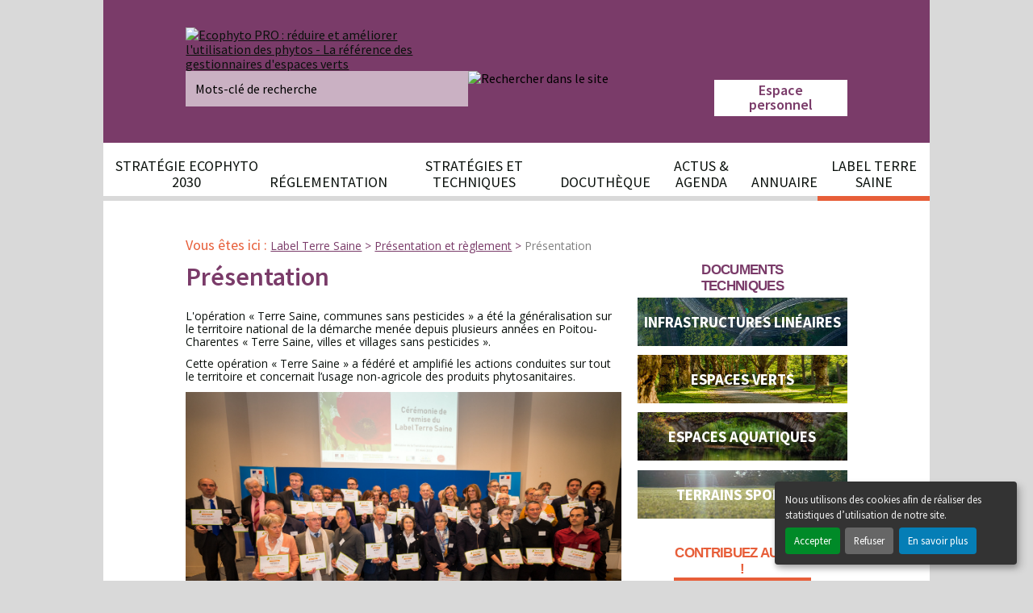

--- FILE ---
content_type: text/html; charset=UTF-8
request_url: https://www.ecophyto-pro.fr/n/presentation/n:267
body_size: 7424
content:

<!doctype html>
<html lang="fr" class="no-js">
	<head>
		<title>Présentation - Ecophyto PRO : réduire et améliorer l'utilisation des phytos</title>
        <meta http-equiv="Content-Type" content="text/html; charset=utf-8" /><meta name="viewport" content="width=device-width, initial-scale=1, minimal-ui" /><meta name="robots" content="index,follow,all" /><meta name="description" content=" L&#039;opération nationale Terre Saine, communes sans pesticides », portée par le Ministère de la Transition Écologique et Solidaire, vise à valoriser l’action des collectivités territoriales qui n’utilisent plus de produits phytosanitaires.   Cette cérémo..." /><meta name="keywords" content="" />
	<link rel="stylesheet" type="text/css" href="/css/main.css?1739785683" />
		<link rel="icon" href="/favicon.png" type="image/png" />
		<link rel="shortcut icon" href="/favicon.ico" type="image/x-icon" />

		<!-- NE PAS DEPLACER -->
		<script src="/bower_components/jquery/jquery.js" type="text/javascript"></script>
        <!--<script type="text/javascript">jQuery.noConflict();</script>-->
		<!-- /NE PAS DEPLACER -->

		<script type="text/javascript" src="/space/js/orejime/config.js?1739784051"></script>
	<script type="text/javascript">
//<![CDATA[

            ;(function() {
window.orejimeConfig.privacyPolicy = "/n/mentions-legales/n:103";
window.orejimeConfig.translations = window.orejimeConfig.translations || {};
                        var i18n = window.orejimeConfig.translations;
                        i18n.fr = i18n.fr || {};
                        i18n.fr.consentNotice = i18n.fr.consentNotice || {};
                        i18n.fr.consentNotice.description = "Nous utilisons des cookies afin de réaliser des statistiques d’utilisation de notre site."

})();
//]]>
</script>
	<script type="text/javascript" src="/space/js/orejime/lib.js?1739784051"></script>
	<link rel="stylesheet" type="text/css" href="/space/css/orejime.css?1739784051" media="all" />
	<script type="text/javascript" src="/js/orejime.js?1739785125"></script>
	<script type="text/javascript" src="/cms/bower_components/jquery/dist/jquery.min.js?1481635388"></script>
	<script type="text/javascript">
//<![CDATA[
    jQuery.noConflict();

//]]>
</script>
	<script type="text/javascript" src="/cms/js/avis.js?1481635388"></script>
	<script type="text/javascript" src="/js/menu.js?1474533174"></script>
	<script type="text/javascript" src="/js/deployable.js?1642520606"></script>

        <link href="/lightbox/css/lightbox.min.css" rel="stylesheet" />

		<!-- HTML5 shim for <=IE9 support of HTML5 elements -->
		<!--[if (lt IE 9)|(IE 9)]>
			<script src="https://oss.maxcdn.com/html5shiv/3.7.2/html5shiv.min.js"></script>
		<![endif]-->

		<!--[if lt IE 9]>
			<script type="text/javascript" src="/bower_components/modernizr/modernizr.js"></script>
			<script type="text/javascript" src="/bower_components/respondJs/dest/respond.min.js"></script>
		<![endif]-->

		<!-- Liens pour aider à la navigation -->
		<link rel="home" href="/" title="Accueil"/>
		<link rel="search" href="/search" title="Recherche"/>
		<link rel="index" href="/sitemap" title="Plan du site"/>
	</head>

	<body id="nodes" class="view">
		<ul id="accessibility-nav" class="accessibility-nav">
			<li><a href="#menu_default" title="Accéder directement au menu">Menu</a></li>
			<li><a href="#content" title="Accéder directement au contenu">Contenu</a></li>
			<li><a href="#search" title="Accéder directement au moteur de recherche">Recherche</a></li>
		</ul>

		<header role="banner" class="container" id="header">
			<div class="content">
				<!-- <span class="indent">Ecophyto PRO : réduire et améliorer l'utilisation des phytos</span> -->
<a href="/" title="Ecophyto PRO : réduire et améliorer l'utilisation des phytos - La référence des gestionnaires d'espaces verts - Revenir à la page d'accueil"><img src="/img/logo_site.jpg?1476362072" alt="Ecophyto PRO : réduire et améliorer l&#039;utilisation des phytos - La référence des gestionnaires d&#039;espaces verts" width="354" height="61" /></a>
<form action="/recherche/index" role="search" id="recherchez_partout" method="get" accept-charset="utf-8">	<div class="input">
		<input name="q" type="text" class="input" title="Mots-clé de recherche" placeholder="Mots-clé de recherche" id="rechercheMotsCles" /><input type="image" src="/img/search.png?1467907222" class="submit" alt="Rechercher dans le site" title="Rechercher dans le site" />	</div>
</form>
<div class="login-block">
	                        <div id="li_form_login" class="item account login">
                <button type="button" id="toggle_form_login" class="user-login">
                    <span class="glyphicon glyphicon-user visible-mobile">
                        <span class="espace">Espace</span>
                        <span class="personnel">personnel</span>
                    </span>
                    <span class="hidden-mobile espace-perso">
                        <span class="espace">Espace</span>
                        <span class="personnel">personnel</span>
                    </span>
                </button>
                <div id="connection" class="connection pull-right collapse " style="display:none">
                    <form action="/utilisateur/login" class="form-inline" method="post" accept-charset="utf-8"><div style="display:none;"><input type="hidden" name="_method" value="POST" /></div><input type="hidden" name="data[UtilisateurFo][url_reference]" value="/n/presentation/n:267" id="UtilisateurFoUrlReference" /><div class="form-group">
	<div class="half">
		<label for="UtilisateurFoEmail">Identifiant</label>
		<span class="ico-input">
			<input name="data[UtilisateurFo][email]" type="text" class="intext" maxlength="200" id="UtilisateurFoEmail" />		</span>
	</div>
	<div class="half">
		<label for="UtilisateurFoPassword" class="user-pass">Mot de passe</label>
		<span class="ico-input">
			<input type="password" name="data[UtilisateurFo][password]" class="intext" id="UtilisateurFoPassword" />		</span>
	</div>
	<div class="half">
		<a href="/utilisateur/oubli/n:267" class="forget-password">Mot de passe oublié</a>	</div>
</div>

<div class="form-group">
	<div class="half">
		<span class="ico-input">
			<input type="hidden" name="data[UtilisateurFo][souvenir]" id="UtilisateurFoSouvenir_" value="0" /><input type="checkbox" name="data[UtilisateurFo][souvenir]" class="intext" value="1" id="UtilisateurFoSouvenir" />		</span>
		<label for="UtilisateurFoSouvenir" class="user-login">Se souvenir de moi</label>
	</div>
	<div class="half">
		<button type="submit" class="btn btn-conn">Se connecter</button>	</div>
</div>

<div class="form-group">
	<div class="half">
		<span class="ico-input">
			<a href="/utilisateur/inscription/n:267" class="inscription">Inscription à l&#039;espace personnel</a>		</span>
	</div>

</div>
</form>                </div>
            </div>
        </div>

			</div>
		</header>

		<nav id="nav" role="navigation" class="main-nav vertical-nav">
			<div id="navtoggle" class="navtoggle">
				<button type="button" id="menu_toggle" title="Navigation - déployer le menu de navigation">
					<img src="/img/bouton_menu_rwd.png" alt="Navigation" />
				</button>
			</div>
			<div id="menu_default" class="menu tree hover"><ul class="level_0"><li class="li_level_0 strategie_ecophyto_2030 first has_children"><a href="/n/strategie-ecophyto-et-actions-pour-les-jevi/n:326" class="a_level_0 link_strategie_ecophyto_2030"><span>Stratégie Ecophyto 2030</span></a><div id="menu_default_0" class="menu tree"><ul class="level_1"><li class="li_level_1 strategie_ecophyto_2030_et_actions_pour_les_jevi first"><a href="/n/strategie-ecophyto-et-actions-pour-les-jevi/n:326" class="a_level_1 link_strategie_ecophyto_2030_et_actions_pour_les_jevi"><span>Stratégie Ecophyto 2030 et actions pour les JEVI</span></a></li><li class="li_level_1 aap__ecophyto_professionnels"><a href="/n/aap-ecophyto-professionnels-en-charge-des-jardins-espaces-vegetalises-ou-infrast/n:330" class="a_level_1 link_aap__ecophyto_professionnels"><span>AAP Écophyto : Professionnels</span></a></li><li class="li_level_1 aap__ecophyto_formation"><a href="/n/aap-ecophyto-formateurs-et-enseignants/n:331" class="a_level_1 link_aap__ecophyto_formation"><span>AAP Écophyto : Formation</span></a></li><li class="li_level_1 aap__ecophyto_collectivites"><a href="/n/aap-ecophyto-collectivites/n:332" class="a_level_1 link_aap__ecophyto_collectivites"><span>AAP Écophyto : Collectivités</span></a></li><li class="li_level_1 aap__ecophyto_jardiniers last"><a href="/n/aap-ecophyto-jardiniers-amateurs/n:333" class="a_level_1 link_aap__ecophyto_jardiniers"><span>AAP Écophyto : Jardiniers</span></a></li></ul><a class="closebtn hide-text" title="Fermer le menu" href="#">Fermer le menu</a></div></li><li class="li_level_0 reglementation has_children"><a href="/fiches/index/n:304" class="a_level_0 link_reglementation"><span>Réglementation</span></a><div id="menu_default_1" class="menu tree"><ul class="level_1"><li class="li_level_1 rechercher_un_texte_reglementaire first"><a href="/fiches/index/n:304" class="a_level_1 link_rechercher_un_texte_reglementaire"><span>Rechercher un texte réglementaire</span></a></li><li class="li_level_1 veille_reglementaire"><a href="/n/veille-reglementaire/n:321" class="a_level_1 link_veille_reglementaire"><span>Veille réglementaire</span></a></li><li class="li_level_1 la_loi_labbe_mode_d_emploi"><a href="/n/la-loi-mode-d-emploi/n:323" class="a_level_1 link_la_loi_labbe_mode_d_emploi"><span>La loi Labbé - mode d'emploi</span></a></li><li class="li_level_1 produits_compatibles_loi_labbe last"><a href="/n/base-de-donnees-des-produits-utilisables-dans-le-cadre-de-la-loi-labbe/n:325" class="a_level_1 link_produits_compatibles_loi_labbe"><span>Produits compatibles Loi Labbé</span></a></li></ul><a class="closebtn hide-text" title="Fermer le menu" href="#">Fermer le menu</a></div></li><li class="li_level_0 strategies_et_techniques has_children"><a href="/n/pelouses-sportives-comment-se-former/n:329" class="a_level_0 link_strategies_et_techniques"><span>Stratégies et techniques</span></a><div id="menu_default_2" class="menu tree"><ul class="level_1"><li class="li_level_1 pelouses_sportives_comment_se_former first"><a href="/n/pelouses-sportives-comment-se-former/n:329" class="a_level_1 link_pelouses_sportives_comment_se_former"><span>Pelouses sportives : comment se former ?</span></a></li><li class="li_level_1 preserver_les_platanes_face_au_chancre_colore_du_platane_guide_et_kit_de_bonnes_pratiques"><a href="/n/preserver-les-platanes-face-au-chancre-colore-du-platane-guide-et-kit-de-bonnes-/n:334" class="a_level_1 link_preserver_les_platanes_face_au_chancre_colore_du_platane_guide_et_kit_de_bonnes_pratiques"><span>Préserver les platanes face au chancre coloré du platane : guide et kit de bonnes pratiques</span></a></li><li class="li_level_1 accompagner_le_zero_phyto_au_dela_des_espaces_publics"><a href="/n/accompagner-le-zero-phyto-au-dela-des-espaces-publics/n:317" class="a_level_1 link_accompagner_le_zero_phyto_au_dela_des_espaces_publics"><span>Accompagner le zéro phyto au-delà des espaces publics  </span></a></li><li class="li_level_1 surveiller_le_territoire_et_proteger_les_vegetaux last"><a href="/bulletins_de_sante/carte/n:322" class="a_level_1 link_surveiller_le_territoire_et_proteger_les_vegetaux"><span>Surveiller le territoire et protéger les végétaux</span></a></li></ul><a class="closebtn hide-text" title="Fermer le menu" href="#">Fermer le menu</a></div></li><li class="li_level_0 docutheque has_children"><a href="/documents/index/n:305/espace:9" class="a_level_0 link_docutheque"><span>Docuthèque</span></a><div id="menu_default_3" class="menu tree"><ul class="level_1"><li class="li_level_1 infrastructures_lineaires first"><a href="/documents/index/n:305/espace:9" class="a_level_1 link_infrastructures_lineaires"><span>Infrastructures linéaires</span></a></li><li class="li_level_1 espaces_verts"><a href="/documents/index/n:306/espace:10" class="a_level_1 link_espaces_verts"><span>Espaces verts</span></a></li><li class="li_level_1 espaces_aquatiques"><a href="/documents/index/n:307/espace:11" class="a_level_1 link_espaces_aquatiques"><span>Espaces aquatiques</span></a></li><li class="li_level_1 terrains_de_sport last"><a href="/documents/index/n:308/espace:12" class="a_level_1 link_terrains_de_sport"><span>Terrains de sport</span></a></li></ul><a class="closebtn hide-text" title="Fermer le menu" href="#">Fermer le menu</a></div></li><li class="li_level_0 actus_agenda"><a href="/actualites/index/n:201" class="a_level_0 link_actus_agenda"><span>Actus & Agenda</span></a></li><li class="li_level_0 annuaire has_children"><a href="/structures/index/n:192" class="a_level_0 link_annuaire"><span>Annuaire</span></a><div id="menu_default_5" class="menu tree"><ul class="level_1"><li class="li_level_1 annuaire first"><a href="/structures/index/n:192" class="a_level_1 link_annuaire"><span>Annuaire</span></a></li><li class="li_level_1 etre_dans_l_annuaire last"><a href="/n/etre-dans-l-annuaire/n:310" class="a_level_1 link_etre_dans_l_annuaire"><span>Être dans l'annuaire</span></a></li></ul><a class="closebtn hide-text" title="Fermer le menu" href="#">Fermer le menu</a></div></li><li class="li_level_0 label_terre_saine active last has_children"><a href="/n/label-terre-saine/n:261" class="a_level_0 link_label_terre_saine" title="Label Terre Saine - rubrique active"><span>Label Terre Saine</span></a><div id="menu_default_6" class="menu tree"><ul class="level_1"><li class="li_level_1 presentation_et_reglement active first has_children"><a href="/n/presentation/n:267" class="a_level_1 link_presentation_et_reglement" title="Présentation et règlement - rubrique active"><span>Présentation et règlement</span></a><div id="menu_default_6_0" class="menu tree"><ul class="level_2"><li class="li_level_2 presentation active first"><a href="/n/presentation/n:267" class="a_level_2 link_presentation" title="Présentation - rubrique active"><span>Présentation</span></a></li><li class="li_level_2 reglement last"><a href="/n/reglement/n:266" class="a_level_2 link_reglement"><span>Règlement</span></a></li></ul></div></li><li class="li_level_1 kit_de_communication"><a href="/n/kit-de-communication/n:324" class="a_level_1 link_kit_de_communication"><span>Kit de communication</span></a></li><li class="li_level_1 les_labellises last"><a href="/terre_saine/recherche/n:311" class="a_level_1 link_les_labellises"><span>Les labellisés</span></a></li></ul><a class="closebtn hide-text" title="Fermer le menu" href="#">Fermer le menu</a></div></li></ul></div>		</nav>

		<div class="container">
			<main role="main" id="main">
				<p class="breadcrumbs breadcrumbs_default"><span class="label">Vous êtes ici :  </span><a href="/n/label-terre-saine/n:261" class="first">Label Terre Saine</a> > <a href="/n/presentation/n:267">Présentation et règlement</a> > <a href="/n/presentation/n:267" class="last">Présentation</a></p>
				
				
<div id="page_contenu" class="Main-content">
	<div class="col-1">
		<article>
			<h1>Présentation</h1>			<div class="degrade">
								<!-- TEXT START -->
				        <header class="intro">
        <p>L'opération « Terre Saine, communes sans pesticides » a été la généralisation sur le territoire national de la démarche menée depuis plusieurs années en Poitou-Charentes « Terre Saine, villes et villages sans pesticides ».</p>
<p>Cette opération « Terre Saine » a fédéré et amplifié les actions conduites sur tout le territoire et concernait l’usage non-agricole des produits phytosanitaires.</p>
<p><img style="vertical-align: middle;" src="https://zupimages.net/up/19/13/frt0.jpg" alt="5e cérémonie de remise du Label Terre Saine - 21/03/2019 - © Florian Léger / Share & Dare" width="2500" height="1667" /></p>
<p> </p>        </header>
    		<div class="texte">
			
				<section>
				<!-- <section> -->
					<h2 id="p364"><span>Information importante</span></h2><div class="paragraphe"><p><span style="color: #000000;">Lancé en 2014, le Label Terre Saine, communes sans pesticides a permis d'accompagner et de valoriser de nombreuses collectivités pionnières qui ont montré qu'il était possible de se passer des pesticides.</span></p>
<p><span style="color: #000000;">Les dispositions réglementaires encadrant ces produits ont été renforcées à partir du 1er janvier 2017 en application de la loi Labbé.</span></p>
<p><span style="color: #000000;">L'arrêté du 15 janvier 2021 va élargir prochainement ces interdictions pour protéger la population dans d'autres lieux de vie.</span></p>
<p><span style="color: #000000;">L'utilisation des produits phytopharmaceutiques sera interdite à partir du 1er juillet 2022 dans les zones d'habitation, comprenant notamment les jardins de copropriétés, les parcs et jardins privés, dans les résidences hôtelières, les campings, les jardins familiaux, les parcs d'attractions, les zones commerciales, les lieux de travail, les cimetières, les établissements d'enseignement, et les établissements de santé, les établissements sociaux et médicaux-sociaux, les domiciles des assistants maternels.</span></p>
<p><span style="color: #000000;">En outre, l'utilisation des produits phytopharmaceutiques sera interdite à partir du 1er juillet 2022 dans les équipements sportifs, avec une dérogation au 1er janvier 2025 en ce qui concerne les équipements sportifs de haut niveau, dont l'accès peut être maîtrisé.</span></p>
<p><span style="color: #000000;">Les collectivités pour être labellisées Terre Saine, communes sans pesticides ont renoncé à tout usage de produits phytosanitaires, y compris avec des produits de biocontrôle.</span></p>
<p><span style="color: #000000;">L'atteinte de ce haut niveau nécessite un engagement et une technicité élevée.</span></p>
<p><span style="color: #000000;">La différence entre cette pratique d'excellence "zéro pesticide total" et l'exigence réglementaire qui permet l'usage des produits phytosanitaires de biocontrôle, à faible risque ou utilisables en agriculture biologique, ainsi que certains usages chimiques dans des "zones à contraintes", sera réduite à partir du 1er juillet 2022.</span></p>
<p><span style="color: #000000;">Il est désormais utile d'étudier les pistes d'une possible évolution des critères d'octroi et de l'organisation du Label Terre Saine, afin que cette distinction conserve du sens et une attractivité forte aurpès des collectivités territoriales.</span></p>
<p><span style="color: #000000;">Une étude prospective sera conduite durant l'année 2022 par l'association Plante &amp; Cité, avec le soutien financier de l'Office français de la biodiversité dans le cadre du Plan Ecophyto.</span></p>
<p><span style="color: #000000;">Aussi le dispositif national de labellisation Terre Saine, communes sans pesticides, qui a permis de labelliser 728 collectivités à ce jour, marquera une pose en 2022.</span></p>
<p><span style="color: #000000;">Le dépôt des candidatitures au Label en ligne ne sont plus possibles aujourd'hui.</span></p></div>						<aside class='documents' id="docs-0">
							<h3>Pour en savoir plus</h3>								<ul class="documents">
								<li>
				<a href="/data/27_chartes_regionales_ont_rejoint_le_label_terre_saine_ter_5.pdf" target="_blank" title="Les chartes du réseau Terre Saine (pdf - 504 Ko) - Ouvre une nouvelle fenêtre">Les chartes du réseau Terre Saine</a>			</li>
			</ul>
						</aside>
									</section>
			
				<section>
				<!-- <section> -->
					<h2 id="p366"><span>Organisateurs et partenaires</span></h2><div class="paragraphe"><p><strong>L’organisateur du Label est</strong> : </p>
<ul>
<li>Le Ministère de la Transition Écologique et Solidaire (MTES)</li>
</ul>
<p><strong>Les partenaires du Label sont</strong> :</p>
<ul>
<li>Le comité de gestion et d’octroi du Label</li>
<li>Les porteurs de chartes vers le zéro pesticide, membres du réseau</li>
</ul>
<p><strong>Le secrétariat du Label est assuré par Plante & Cité, l’animateur de la plateforme www.ecophyto-pro.fr</strong> (<a href="http://www.plante-et-cite.fr/">www.plante-et-cite.fr</a>).</p></div>				</section>
					</div>
		
				<!-- TEXT END -->
			</div>
		</article>
		
	</div>
	<div class="col-2">
		<div class="Documents-techniques">
	<h2><span>Documents techniques</span></h2>	<div class="Documents-techniques-infrastructures">
		<h3><a href="/documents/index/n:305/espace:9">Infrastructures linéaires</a></h3>	</div>
	<div class="Documents-techniques-espaces">
		<h3><a href="/documents/index/n:306/espace:10">Espaces verts</a></h3>	</div>
	<div class="Documents-techniques-zones">
		<h3><a href="/documents/index/n:307/espace:11">Espaces aquatiques</a></h3>	</div>
	<div class="Documents-techniques-terrains">
		<h3><a href="/documents/index/n:308/espace:12">Terrains sportifs</a></h3>	</div>
	</div>

		<div class="Contribuer">
	<h2><span>Contribuez au site !</span></h2>	<div class="Contribuer-content">
		<p>
			<a href="/nodes/view/316/n:316">Proposez des contenus (actualités, documents...) pour alimenter le site !</a>		</p>
	</div>
</div>

		<div class="Lettre-info">
	<h2><span>Lettre d'infos et veille</span></h2>	<div class="Lettre-info-content">
		<p>Abonnez-vous à la lettre d'information et au bulletin de veille du site</p>

		<a href="/utilisateur/abonnement" class="button">M&#039;abonner</a><a href="/documents/view/974/bulletin_de_veille_technique_et_scientifique_ecophyto_pro_jevi_n_174_octobre_2025">Consultez le dernier bulletin de veille</a>	</div>
	</div>
	</div>
</div>
			</main>

		</div>
		<div class="footer">
	<div class="content">
		<ul class="liens_partenaires">
			<li>
				<a href="http://www.ecophytopic.fr/" class="partenaire-1">EcophytoPIC</a>			</li>
			<li>
				<a href="http://www.jardiner-autrement.fr/" class="partenaire-2">Jardiner autrement</a>			</li>
			<li>
				<a href="http://www.plante-et-cite.fr/" class="partenaire-3">Plante &amp; Cité</a>			</li>
		</ul>
        <p class="para">avec le soutien financier de</p>
		<ul class="partenaires">
			<li>
				<a href="https://www.ecologie.gouv.fr/" class="logo-1" title="Ministère de la Transition écologique et de la Cohésion des territoires"><img src="/img/logo-gouvernement.png?1683011197" alt="Ministère de la Transition écologique et de la Cohésion des territoires" /></a>			</li>
			<li>
				<a href="https://agriculture.gouv.fr/ecophyto-reduire-et-ameliorer-lutilisation-des-phytos/" class="logo-2" title="Ministère de l'Agriculture et de la Souveraineté alimentaire"><img src="/img/logo-ecophyto-2030.png?1739785125" alt="Ministère de l&#039;Agriculture et de la Souveraineté alimentaire" /></a>			</li>
			<li>
				<a href="https://ofb.gouv.fr/" class="logo-3" title="Office Français de la Biodiversité"><img src="/img/logo_ofb.png?1582706638" alt="Office Français de la Biodiversité" height="100" width="248" /></a>			</li>
		</ul>

		<footer id="footer" role="contentinfo" class="footline">
			<div id="menu_footer" class="menu separated"><div class="menu_level level_0"><ul class="level_0"><li class="contact first"><a href="/contact/index/n:205"><span>Contact</span></a></li><li class="plan_du_site"><a href="/sitemap/index/n:312"><span>Plan du site</span></a></li><li class="accessibilite"><a href="/n/accessibilite/n:106"><span>Accessibilité</span></a></li><li class="mentions_legales"><a href="/n/mentions-legales/n:103"><span>Mentions légales</span></a></li><li class="proposer_un_contenu"><a href="/n/proposer-un-contenu/n:316"><span>Proposer un contenu</span></a></li><li class="proposer_une_actualite"><a href="/actualites/proposer/n:313"><span>Proposer une actualité</span></a></li><li class="proposer_un_document"><a href="/documents/proposer/n:315"><span>Proposer un document</span></a></li><li class="proposer_une_structure last"><a href="/structures/proposer/n:314"><span>Proposer une structure</span></a></li></ul></div></div>		</footer>
	</div>
</div>
<div class="sub-footer">
	<div class="content">
		<p>Ecophyto Pro 2016</p> <!-- <span title="copyright" lang="en">&copy;</span> -->
	</div>
</div>

		
	<script type="text/javascript" src="/js/lib.js?1467907222"></script>
	<script type="text/javascript" src="/js/bundle.js?1739785681"></script>
<script type="text/javascript" src="/space/js/orejime/config.js?1739784051"></script>
	<script type="text/javascript">
//<![CDATA[

            ;(function() {
window.orejimeConfig.privacyPolicy = "/n/mentions-legales/n:103";
window.orejimeConfig.translations = window.orejimeConfig.translations || {};
                        var i18n = window.orejimeConfig.translations;
                        i18n.fr = i18n.fr || {};
                        i18n.fr.consentNotice = i18n.fr.consentNotice || {};
                        i18n.fr.consentNotice.description = "Nous utilisons des cookies afin de réaliser des statistiques d’utilisation de notre site."

})();
//]]>
</script>
	<script type="text/javascript" src="/space/js/orejime/lib.js?1739784051"></script>
	<link rel="stylesheet" type="text/css" href="/space/css/orejime.css?1739784051" media="all" />
	<script type="text/javascript" src="/js/orejime.js?1739785125"></script>
	<script type="text/javascript" src="/cms/bower_components/jquery/dist/jquery.min.js?1481635388"></script>
	<script type="text/javascript">
//<![CDATA[
    jQuery.noConflict();

//]]>
</script>
	<script type="text/javascript" src="/cms/js/avis.js?1481635388"></script>    		<!-- <script src="/bower_components/ekko-lightbox/dist/ekko-lightbox.min.js"></script> -->
			
        <!-- Google tag (gtag.js) -->
        <script async src="https://www.googletagmanager.com/gtag/js?id=G-KN44D3ZBG2"></script>
        <script>
        window.dataLayer = window.dataLayer || [];
        function gtag(){dataLayer.push(arguments);}
        gtag('js', new Date());

        gtag('config', 'G-KN44D3ZBG2');
        </script>

        <script src="/lightbox/js/lightbox.min.js"></script>
	</body>
</html>


--- FILE ---
content_type: text/css
request_url: https://www.ecophyto-pro.fr/css/main.css?1739785683
body_size: 140430
content:
@charset "UTF-8";
/*! normalize.css v4.1.1 | MIT License | github.com/necolas/normalize.css */
/**
 * 1. Change the default font family in all browsers (opinionated).
 * 2. Correct the line height in all browsers.
 * 3. Prevent adjustments of font size after orientation changes in IE and iOS.
 */
@import url(https://fonts.googleapis.com/css?family=Roboto:400,500);
@import url(https://fonts.googleapis.com/css?family=Source+Sans+Pro:400,600,700,300);
@import url(https://fonts.googleapis.com/css?family=Open+Sans:400,600,700);
html {
  font-family: sans-serif;
  /* 1 */
  line-height: 1.15;
  /* 2 */
  -ms-text-size-adjust: 100%;
  /* 3 */
  -webkit-text-size-adjust: 100%;
  /* 3 */ }

/**
 * Remove the margin in all browsers (opinionated).
 */
body {
  margin: 0; }

/* HTML5 display definitions
   ========================================================================== */
/**
 * Add the correct display in IE 9-.
 * 1. Add the correct display in Edge, IE, and Firefox.
 * 2. Add the correct display in IE.
 */
article,
aside,
details,
figcaption,
figure,
footer,
header,
main,
menu,
nav,
section,
summary {
  /* 1 */
  display: block; }

/**
 * Add the correct display in IE 9-.
 */
audio,
canvas,
progress,
video {
  display: inline-block; }

/**
 * Add the correct display in iOS 4-7.
 */
audio:not([controls]) {
  display: none;
  height: 0; }

/**
 * Add the correct vertical alignment in Chrome, Firefox, and Opera.
 */
progress {
  vertical-align: baseline; }

/**
 * Add the correct display in IE 10-.
 * 1. Add the correct display in IE.
 */
template,
[hidden] {
  display: none; }

/* Links
   ========================================================================== */
/**
 * 1. Remove the gray background on active links in IE 10.
 * 2. Remove gaps in links underline in iOS 8+ and Safari 8+.
 */
a {
  background-color: transparent;
  /* 1 */
  -webkit-text-decoration-skip: objects;
  /* 2 */ }

/**
 * Remove the outline on focused links when they are also active or hovered
 * in all browsers (opinionated).
 */
a:active,
a:hover {
  outline-width: 0; }

/* Text-level semantics
   ========================================================================== */
/**
 * 1. Remove the bottom border in Firefox 39-.
 * 2. Add the correct text decoration in Chrome, Edge, IE, Opera, and Safari.
 */
abbr[title] {
  border-bottom: none;
  /* 1 */
  text-decoration: underline;
  /* 2 */
  text-decoration: underline dotted;
  /* 2 */ }

/**
 * Prevent the duplicate application of `bolder` by the next rule in Safari 6.
 */
b,
strong {
  font-weight: inherit; }

/**
 * Add the correct font weight in Chrome, Edge, and Safari.
 */
b,
strong {
  font-weight: bolder; }

/**
 * Add the correct font style in Android 4.3-.
 */
dfn {
  font-style: italic; }

/**
 * Correct the font size and margin on `h1` elements within `section` and
 * `article` contexts in Chrome, Firefox, and Safari.
 */
h1 {
  font-size: 2em;
  margin: 0.67em 0; }

/**
 * Add the correct background and color in IE 9-.
 */
mark {
  background-color: #ff0;
  color: #000; }

/**
 * Add the correct font size in all browsers.
 */
small {
  font-size: 80%; }

/**
 * Prevent `sub` and `sup` elements from affecting the line height in
 * all browsers.
 */
sub,
sup {
  font-size: 75%;
  line-height: 0;
  position: relative;
  vertical-align: baseline; }

sub {
  bottom: -0.25em; }

sup {
  top: -0.5em; }

/* Embedded content
   ========================================================================== */
/**
 * Remove the border on images inside links in IE 10-.
 */
img {
  border-style: none; }

/**
 * Hide the overflow in IE.
 */
svg:not(:root) {
  overflow: hidden; }

/* Grouping content
   ========================================================================== */
/**
 * 1. Correct the inheritance and scaling of font size in all browsers.
 * 2. Correct the odd `em` font sizing in all browsers.
 */
code,
kbd,
pre,
samp {
  font-family: monospace, monospace;
  /* 1 */
  font-size: 1em;
  /* 2 */ }

/**
 * Add the correct margin in IE 8.
 */
figure {
  margin: 1em 40px; }

/**
 * 1. Add the correct box sizing in Firefox.
 * 2. Show the overflow in Edge and IE.
 */
hr {
  box-sizing: content-box;
  /* 1 */
  height: 0;
  /* 1 */
  overflow: visible;
  /* 2 */ }

/* Forms
   ========================================================================== */
/**
 * 1. Change font properties to `inherit` in all browsers (opinionated).
 * 2. Remove the margin in Firefox and Safari.
 */
button,
input,
optgroup,
select,
textarea {
  font: inherit;
  /* 1 */
  margin: 0;
  /* 2 */ }

/**
 * Restore the font weight unset by the previous rule.
 */
optgroup {
  font-weight: bold; }

/**
 * Show the overflow in IE.
 * 1. Show the overflow in Edge.
 */
button,
input {
  /* 1 */
  overflow: visible; }

/**
 * Remove the inheritance of text transform in Edge, Firefox, and IE.
 * 1. Remove the inheritance of text transform in Firefox.
 */
button,
select {
  /* 1 */
  text-transform: none; }

/**
 * 1. Prevent a WebKit bug where (2) destroys native `audio` and `video`
 *    controls in Android 4.
 * 2. Correct the inability to style clickable types in iOS and Safari.
 */
button,
html [type="button"],
[type="reset"],
[type="submit"] {
  -webkit-appearance: button;
  /* 2 */ }

/**
 * Remove the inner border and padding in Firefox.
 */
button::-moz-focus-inner,
[type="button"]::-moz-focus-inner,
[type="reset"]::-moz-focus-inner,
[type="submit"]::-moz-focus-inner {
  border-style: none;
  padding: 0; }

/**
 * Restore the focus styles unset by the previous rule.
 */
button:-moz-focusring,
[type="button"]:-moz-focusring,
[type="reset"]:-moz-focusring,
[type="submit"]:-moz-focusring {
  outline: 1px dotted ButtonText; }

/**
 * Change the border, margin, and padding in all browsers (opinionated).
 */
fieldset {
  border: 1px solid #c0c0c0;
  margin: 0 2px;
  padding: 0.35em 0.625em 0.75em; }

/**
 * 1. Correct the text wrapping in Edge and IE.
 * 2. Correct the color inheritance from `fieldset` elements in IE.
 * 3. Remove the padding so developers are not caught out when they zero out
 *    `fieldset` elements in all browsers.
 */
legend {
  box-sizing: border-box;
  /* 1 */
  color: inherit;
  /* 2 */
  display: table;
  /* 1 */
  max-width: 100%;
  /* 1 */
  padding: 0;
  /* 3 */
  white-space: normal;
  /* 1 */ }

/**
 * Remove the default vertical scrollbar in IE.
 */
textarea {
  overflow: auto; }

/**
 * 1. Add the correct box sizing in IE 10-.
 * 2. Remove the padding in IE 10-.
 */
[type="checkbox"],
[type="radio"] {
  box-sizing: border-box;
  /* 1 */
  padding: 0;
  /* 2 */ }

/**
 * Correct the cursor style of increment and decrement buttons in Chrome.
 */
[type="number"]::-webkit-inner-spin-button,
[type="number"]::-webkit-outer-spin-button {
  height: auto; }

/**
 * 1. Correct the odd appearance in Chrome and Safari.
 * 2. Correct the outline style in Safari.
 */
[type="search"] {
  -webkit-appearance: textfield;
  /* 1 */
  outline-offset: -2px;
  /* 2 */ }

/**
 * Remove the inner padding and cancel buttons in Chrome and Safari on OS X.
 */
[type="search"]::-webkit-search-cancel-button,
[type="search"]::-webkit-search-decoration {
  -webkit-appearance: none; }

/**
 * Correct the text style of placeholders in Chrome, Edge, and Safari.
 */
::-webkit-input-placeholder {
  color: inherit;
  opacity: 0.54; }

/**
 * 1. Correct the inability to style clickable types in iOS and Safari.
 * 2. Change font properties to `inherit` in Safari.
 */
::-webkit-file-upload-button {
  -webkit-appearance: button;
  /* 1 */
  font: inherit;
  /* 2 */ }

/*
 * Our Code
 */
@media print {
  * {
    text-shadow: none !important;
    color: #000 !important;
    background: transparent !important;
    box-shadow: none !important; }
  a,
  a:visited {
    text-decoration: underline; }
  a[href]:after {
    content: " (" attr(href) ")"; }
  abbr[title]:after {
    content: " (" attr(title) ")"; }
  a[href^="javascript:"]:after,
  a[href^="#"]:after {
    content: ""; }
  pre,
  blockquote {
    border: 1px solid #999;
    page-break-inside: avoid; }
  thead {
    display: table-header-group; }
  tr,
  img {
    page-break-inside: avoid; }
  img {
    max-width: 100% !important; }
  @page {
    margin: 2cm .5cm; }
  p,
  h2,
  h3 {
    orphans: 3;
    widows: 3; }
  h2,
  h3 {
    page-break-after: avoid; }
  select {
    background: #fff !important; }
  .navbar {
    display: none; }
  .table td,
  .table th {
    background-color: #fff !important; }
  .btn > .caret,
  .dropup > .btn > .caret {
    border-top-color: #000 !important; }
  .label {
    border: 1px solid #000; }
  .table {
    border-collapse: collapse !important; }
  .table-bordered th,
  .table-bordered td {
    border: 1px solid #ddd !important; } }

/* animation */
@keyframes icon-bounce {
  0%, 100% {
    transform: rotate(0deg); }
  25% {
    transform: rotate(15deg); }
  50% {
    transform: rotate(-15deg); }
  75% {
    transform: rotate(5deg); }
  85% {
    transform: rotate(-5deg); } }

@-webkit-keyframes icon-bounce {
  0%, 100% {
    transform: rotate(0deg); }
  25% {
    transform: rotate(15deg); }
  50% {
    transform: rotate(-15deg); }
  75% {
    transform: rotate(5deg); }
  85% {
    transform: rotate(-5deg); } }

@-moz-keyframes icon-bounce {
  0%, 100% {
    transform: rotate(0deg); }
  25% {
    transform: rotate(15deg); }
  50% {
    transform: rotate(-15deg); }
  75% {
    transform: rotate(5deg); }
  85% {
    transform: rotate(-5deg); } }

@-o-keyframes icon-bounce {
  0%, 100% {
    transform: rotate(0deg); }
  25% {
    transform: rotate(15deg); }
  50% {
    transform: rotate(-15deg); }
  75% {
    transform: rotate(5deg); }
  85% {
    transform: rotate(-5deg); } }

h1, #home h1 {
  margin: 0 0 1.4rem 0;
  font-size: 32px;
  font-size: 2rem;
  font-family: "Source Sans Pro", sans-serif;
  font-weight: 600;
  color: #7a3b69; }
  h1 a, #home h1 a, h1 button, #home h1 button {
    color: #7a3b69; }

h2, .container .texte section.deployable h2 [aria-expanded], #home .home-content .col-1 .Veille-reglementaire-content h2 {
  margin: 0 0 0.84rem 0;
  font-size: 24px;
  font-size: 1.5rem;
  font-family: "Source Sans Pro", sans-serif;
  font-weight: 400;
  line-height: 1.2;
  color: #e75e39; }
  h2 a, .container .texte section.deployable h2 [aria-expanded] a, #home .home-content .col-1 .Veille-reglementaire-content h2 a, h2 button, .container .texte section.deployable h2 [aria-expanded] button, #home .home-content .col-1 .Veille-reglementaire-content h2 button {
    color: #e75e39; }

h3 {
  margin: 1.4rem 0 0.84rem 0;
  font-family: "Source Sans Pro", sans-serif;
  font-weight: 700;
  color: #808080; }
  h3 a, h3 button {
    color: #808080; }

h4, .col-1 aside h4 {
  margin: 0 0 0.84rem 0; }

h5, .col-1 aside h5 {
  margin: 0 0 0.84rem 0; }

h6 {
  margin: 0 0 0.84rem 0; }

#menu_default ul li .menu ul.level_1 {
  box-shadow: 0px 3px 5px 0px rgba(0, 0, 0, 0.2); }

.login-block .connection {
  box-shadow: 0 2px 5px 0 rgba(44, 41, 46, 0.2); }

.list_data .item {
  box-shadow: 0 1px 2px 0 rgba(44, 41, 46, 0.2); }

#messages_flash .alert-success, #messages_flash .alert-info, #messages_flash .alert-warning, #messages_flash .alert-danger, .error {
  zoom: 1;
  font-size: 19px;
  font-size: 1.1875rem;
  font-family: "Open Sans", sans-serif;
  display: block;
  margin: 0;
  padding: 0.7rem 2.1rem 0.7rem 2.8rem; }
  #messages_flash .alert-success:before, #messages_flash .alert-info:before, #messages_flash .alert-warning:before, #messages_flash .alert-danger:before, .error:before, #messages_flash .alert-success:after, #messages_flash .alert-info:after, #messages_flash .alert-warning:after, #messages_flash .alert-danger:after, .error:after {
    content: "\0020";
    display: block;
    height: 0;
    overflow: hidden; }
  #messages_flash .alert-success:after, #messages_flash .alert-info:after, #messages_flash .alert-warning:after, #messages_flash .alert-danger:after, .error:after {
    clear: both; }

.container .Mini-blocs-lettre-info .button,
.container .Lettre-info .button, #home .home-content .col-2 .Actualites .button, #home .home-content .col-1 .Veille-reglementaire-content .button {
  transition: all 0.3s ease-in-out;
  position: relative;
  display: inline-block;
  margin: 0 0 1.4rem;
  padding: .8em 1em .7em 2.5em;
  text-transform: uppercase;
  text-decoration: none;
  font-weight: 600; }
  .container .Mini-blocs-lettre-info .button::before,
  .container .Lettre-info .button::before, #home .home-content .col-2 .Actualites .button::before, #home .home-content .col-1 .Veille-reglementaire-content .button::before {
    transition: all 0.3s ease-in-out;
    content: ' ';
    position: absolute;
    top: .9em;
    left: 1em;
    width: 15px;
    height: 15px;
    background: url("/css/img/fnd/arrow-white-right.png") no-repeat 0 0; }
  .container .Mini-blocs-lettre-info .button:hover,
  .container .Lettre-info .button:hover, #home .home-content .col-2 .Actualites .button:hover, #home .home-content .col-1 .Veille-reglementaire-content .button:hover, .container .Mini-blocs-lettre-info .button:focus,
  .container .Lettre-info .button:focus, #home .home-content .col-2 .Actualites .button:focus, #home .home-content .col-1 .Veille-reglementaire-content .button:focus {
    top: 1px;
    text-decoration: none; }

.container .Mini-blocs-lettre-info .button,
.container .Lettre-info .button, #home .home-content .col-2 .Actualites .button {
  color: #fff;
  background: #1e91d6; }

#home .home-content .col-1 .Veille-reglementaire-content .button {
  color: #fff;
  background: #7a3b69; }

/* Effet Wayra */
/* Core CSS
/* On place ici le CSS:
/*	qui est commun a toutes les pages (layout)
/*	qui est commun a tous les elements
/*	du layout
*/
html {
  height: 100%;
  box-sizing: border-box;
  background: #d9d9d9; }
  html html {
    font-size: 100%;
    line-height: 1.4; }
    @media all and (min-width: ) {
      html html {
        font-size: 112.5%; } }
    @media all and (min-width: ) {
      html html {
        font-size: 125%; } }

*,
*:before,
*:after {
  box-sizing: inherit; }

body {
  width: 80%;
  max-width: 1400px;
  margin: 0 auto;
  padding: 0;
  font-family: "Source Sans Pro", sans-serif;
  font-size: 16px;
  font-size: 1rem;
  font-weight: 400;
  color: #0b110d;
  background: #fff; }

.container {
  max-width: 1140px;
  margin-left: auto;
  margin-right: auto;
  width: 80%;
  margin: 0 auto; }
  .container:after {
    content: " ";
    display: block;
    clear: both; }

main {
  zoom: 1;
  margin: 2.8rem 0 5.6rem; }
  main:before, main:after {
    content: "\0020";
    display: block;
    height: 0;
    overflow: hidden; }
  main:after {
    clear: both; }

iframe {
  max-width: 100%; }

.hidden-mobile {
  display: none; }

.visible-desktop {
  display: block; }

.invisible {
  visibility: hidden; }

.hidden {
  display: none !important;
  visibility: hidden !important; }

.fixed {
  position: fixed; }

::-moz-selection {
  color: #fff;
  background: #7a3b69; }

::selection {
  color: #fff;
  background: #7a3b69; }

p:empty {
  display: none; }

input,
button,
select,
textarea {
  font-family: inherit;
  font-size: inherit;
  line-height: inherit; }

a {
  color: #0b110d;
  text-decoration: underline; }
  a:hover, a:focus {
    text-decoration: none; }

article {
  font-family: "Open Sans", sans-serif;
  font-size: 14px;
  font-size: 0.875rem; }

.sr-only {
  position: absolute;
  width: 1px;
  height: 1px;
  margin: -1px;
  padding: 0;
  overflow: hidden;
  clip: rect(0, 0, 0, 0);
  border: 0; }

.pull-right {
  text-align: right; }
  .pull-right .btn-link {
    margin-right: 1.4rem; }

p {
  margin: 0 0 0.7rem; }

@font-face {
  font-family: 'Glyphicons Halflings';
  src: url("/fonts/glyphicons-halflings/glyphicons-halflings-regular.eot"), url("/fonts/glyphicons-halflings/glyphicons-halflings-regular.eot?#iefix") format("embedded-opentype"), url("/fonts/glyphicons-halflings/glyphicons-halflings-regular.woff2") format("woff2"), url("/fonts/glyphicons-halflings/glyphicons-halflings-regular.woff") format("woff"), url("/fonts/glyphicons-halflings/glyphicons-halflings-regular.ttf") format("truetype"), url("/fonts/glyphicons-halflings/glyphicons-halflings-regular.svg#glyphicons_halflingsregular") format("svg"); }

p[style="text-align: justify;"] {
  text-align: left !important; }

small,
.small {
  font-size: 85%; }

cite {
  font-style: normal; }

ul,
ol {
  margin-top: 0; }
  ul ul,
  ul ol,
  ol ul,
  ol ol {
    margin-bottom: 0; }

header[role="banner"] {
  position: relative;
  z-index: 110;
  width: auto;
  max-width: 100%;
  height: auto;
  background: #7a3b69; }
  header[role="banner"] img {
    vertical-align: baseline; }
  header[role="banner"] .content {
    zoom: 1;
    max-width: 1140px;
    margin-left: auto;
    margin-right: auto;
    width: 80%;
    margin: 0 auto;
    padding: 2.1rem 0; }
    header[role="banner"] .content:before, header[role="banner"] .content:after {
      content: "\0020";
      display: block;
      height: 0;
      overflow: hidden; }
    header[role="banner"] .content:after {
      clear: both; }
    header[role="banner"] .content:after {
      content: " ";
      display: block;
      clear: both; }
    header[role="banner"] .content > a {
      display: inline-block;
      width: 42%; }
    header[role="banner"] .content form {
      display: inline-block;
      min-width: 25%; }
      header[role="banner"] .content form input.input {
        float: left;
        width: 350px;
        max-width: 91%;
        height: 44px;
        padding: 0 0.7rem;
        border: 0;
        background: rgba(255, 255, 255, 0.6); }
      header[role="banner"] .content form .submit {
        width: auto;
        min-width: 44px; }
    header[role="banner"] .content button.user-login,
    header[role="banner"] .content button.user-logout {
      transition: all 0.3s ease-in-out;
      font-size: 18px;
      font-size: 1.125rem;
      display: flex;
      justify-content: center;
      float: right;
      padding: 0.28rem 1.4rem;
      line-height: 1;
      color: #7a3b69;
      border: 0;
      font-weight: 600;
      cursor: pointer;
      background: #fff; }
      header[role="banner"] .content button.user-login:hover, header[role="banner"] .content button.user-login:focus,
      header[role="banner"] .content button.user-logout:hover,
      header[role="banner"] .content button.user-logout:focus {
        background: #fcd757; }
      header[role="banner"] .content button.user-login .espace,
      header[role="banner"] .content button.user-logout .espace {
        min-width: 120px; }
      header[role="banner"] .content button.user-login .espace,
      header[role="banner"] .content button.user-login .personnel,
      header[role="banner"] .content button.user-logout .espace,
      header[role="banner"] .content button.user-logout .personnel {
        display: block; }
    header[role="banner"] .content .active .user-login,
    header[role="banner"] .content .active .user-logout {
      background: #fcd757; }

/*------------------------------------------------*/
/*------- Styles par defaut des formulaires ------*/
/*------------------------------------------------*/
::-webkit-input-placeholder {
  color: #000;
  opacity: 1; }

:-moz-placeholder {
  /* Firefox 18- */
  color: #000;
  opacity: 1; }

::-moz-placeholder {
  /* Firefox 19+ */
  color: #000;
  opacity: 1; }

:-ms-input-placeholder {
  color: #000;
  opacity: 1; }

form {
  padding: 0;
  overflow: visible;
  /* pas "auto" pour webkit */ }

/*--- Remplace les <br class="pusher" /> ---*/
/*--- For modern browsers ---*/
form:before,
form:after {
  content: "";
  display: block;
  overflow: hidden; }

form:after {
  clear: both; }

/*--- For IE 6/7 (trigger hasLayout) ---*/
form {
  zoom: 1; }

fieldset {
  margin: 1.4rem 0;
  padding: 0;
  border: none; }
  form fieldset.civilite,
  form fieldset.abonnements {
    width: auto !important; }
    form fieldset.civilite .form-group,
    form fieldset.abonnements .form-group {
      margin: 0.7rem 0 0; }
    form fieldset.civilite .input,
    form fieldset.abonnements .input {
      width: auto; }
      form fieldset.civilite .input label,
      form fieldset.abonnements .input label {
        float: left;
        width: auto;
        margin-right: 2.8rem; }
    form fieldset.civilite .checkbox,
    form fieldset.abonnements .checkbox {
      float: left;
      width: auto;
      margin-right: 2.8rem; }

legend {
  font-weight: bold;
  white-space: normal; }

label {
  display: block;
  width: auto;
  margin-right: 1%;
  vertical-align: top;
  font-family: "Open Sans", sans-serif;
  font-size: 14px;
  font-size: 0.875rem;
  color: #353535;
  text-align: left;
  cursor: pointer; }

button {
  margin: 0;
  padding: 0;
  border: 0;
  -webkit-border-radius: 0;
  border-radius: 0;
  -webkit-box-shadow: none;
  box-shadow: none;
  background: transparent; }

div.textarea,
.editor,
div.select,
div.checkbox,
div.radio,
div.password,
div.multiple_checkboxes_item,
div.text,
.form-group {
  zoom: 1; }
  div.textarea:before, div.textarea:after,
  .editor:before,
  .editor:after,
  div.select:before,
  div.select:after,
  div.checkbox:before,
  div.checkbox:after,
  div.radio:before,
  div.radio:after,
  div.password:before,
  div.password:after,
  div.multiple_checkboxes_item:before,
  div.multiple_checkboxes_item:after,
  div.text:before,
  div.text:after,
  .form-group:before,
  .form-group:after {
    content: "\0020";
    display: block;
    height: 0;
    overflow: hidden; }
  div.textarea:after,
  .editor:after,
  div.select:after,
  div.checkbox:after,
  div.radio:after,
  div.password:after,
  div.multiple_checkboxes_item:after,
  div.text:after,
  .form-group:after {
    clear: both; }

.text,
.form-group,
.textarea,
.editor,
.select,
.password {
  margin: 8px 0; }

.text input,
input[type="text"],
.textarea textarea,
.editor textarea,
.select select,
.checkbox input,
.multiple_checkboxes_item input,
.radio input,
.password input,
input[type="password"] {
  width: 79%;
  height: 34px;
  padding: 0 0 0 5px;
  color: #000;
  font-size: 1em;
  border: 1px #808080 solid;
  -webkit-border-radius: 0;
  border-radius: 0;
  -webkit-box-shadow: none;
  box-shadow: none;
  cursor: pointer;
  background: #fff; }
  .text input:hover, .text input:focus,
  input[type="text"]:hover,
  input[type="text"]:focus,
  .textarea textarea:hover,
  .textarea textarea:focus,
  .editor textarea:hover,
  .editor textarea:focus,
  .select select:hover,
  .select select:focus,
  .checkbox input:hover,
  .checkbox input:focus,
  .multiple_checkboxes_item input:hover,
  .multiple_checkboxes_item input:focus,
  .radio input:hover,
  .radio input:focus,
  .password input:hover,
  .password input:focus,
  input[type="password"]:hover,
  input[type="password"]:focus {
    border-color: #454545;
    color: #cd1628;
    outline: 1px #000 dotted !important;
    background-color: #fdf4b0; }
  .data_list_search .text input, .data_list_search
  input[type="text"], .data_list_search
  .textarea textarea, .data_list_search
  .editor textarea, .data_list_search
  .select select, .data_list_search
  .checkbox input, .data_list_search
  .multiple_checkboxes_item input, .data_list_search
  .radio input, .data_list_search
  .password input, .data_list_search
  input[type="password"] {
    border: none;
    background-color: #fcd757; }
    .data_list_search .text input:hover, .data_list_search .text input:focus, .data_list_search
    input[type="text"]:hover, .data_list_search
    input[type="text"]:focus, .data_list_search
    .textarea textarea:hover, .data_list_search
    .textarea textarea:focus, .data_list_search
    .editor textarea:hover, .data_list_search
    .editor textarea:focus, .data_list_search
    .select select:hover, .data_list_search
    .select select:focus, .data_list_search
    .checkbox input:hover, .data_list_search
    .checkbox input:focus, .data_list_search
    .multiple_checkboxes_item input:hover, .data_list_search
    .multiple_checkboxes_item input:focus, .data_list_search
    .radio input:hover, .data_list_search
    .radio input:focus, .data_list_search
    .password input:hover, .data_list_search
    .password input:focus, .data_list_search
    input[type="password"]:hover, .data_list_search
    input[type="password"]:focus {
      background-color: #fdf4b0; }

input[type="checkbox"] {
  background: #fff; }

.date input {
  height: 34px; }

.radio,
.radio_item,
.checkbox,
.multiple_checkboxes_item,
.form-group {
  margin: 4px 0; }
  .radio label,
  .radio_item label,
  .checkbox label,
  .multiple_checkboxes_item label,
  .form-group label {
    position: relative;
    top: -3px;
    width: 91%; }
  .radio input[type="radio"],
  .radio input[type="checkbox"],
  .radio_item input[type="radio"],
  .radio_item input[type="checkbox"],
  .checkbox input[type="radio"],
  .checkbox input[type="checkbox"],
  .multiple_checkboxes_item input[type="radio"],
  .multiple_checkboxes_item input[type="checkbox"],
  .form-group input[type="radio"],
  .form-group input[type="checkbox"] {
    float: left;
    width: auto;
    height: auto !important;
    margin-right: 5px; }

.form-group {
  margin: 1.4rem 0; }

.form-group-checkradio > div {
  display: flex;
  align-items: flex-start;
  flex-flow: row wrap; }

.form-group-checkradio .form-control {
  flex: 0 1 254px;
  margin: 0 1.3% 0.7rem 0; }
  .form-group-checkradio .form-control label {
    width: 78%; }

.radio_item label {
  position: relative; }

.radio input {
  border: none;
  margin-top: 1px; }

/*--- Ces champs ont très peu de contenu, on les raccourcis donc ---*/
form .code {
  width: 100px !important; }

form .cp {
  width: 50px !important; }

form .tel {
  width: 140px !important; }

form .civilite {
  width: 220px !important; }

form .annee {
  width: 100px !important; }

select {
  background: #fff; }

.textarea textarea,
.editor textarea {
  height: 150px; }

input[type="hidden"] {
  position: absolute;
  left: -9999em; }

.obligatoire {
  margin: 1.4rem 0; }

.asterix {
  color: #e75e39; }

input[type="submit"],
button[type="submit"] {
  height: 34px;
  margin: 0;
  padding: 3px 0.56rem 5px;
  border: 0;
  font-family: "Source Sans Pro", sans-serif;
  font-size: 18px;
  font-size: 1.125rem;
  font-weight: 600;
  color: #fff;
  text-align: center;
  -webkit-border-radius: 0;
  border-radius: 0;
  -webkit-box-shadow: none;
  box-shadow: none;
  cursor: pointer !important;
  background: #e75e39; }
  input[type="submit"]:hover, input[type="submit"]:focus,
  button[type="submit"]:hover,
  button[type="submit"]:focus {
    position: relative;
    top: 1px; }

.formidable a.cancel,
.formidable input.reset,
.formidable div.submit,
.formidable div.submit input {
  height: auto; }

input.reset,
a.cancel {
  float: left;
  margin: 0 20px 0 0;
  padding: 0;
  color: #000; }

a.cancel {
  margin-top: 6px; }

div.submit {
  float: right;
  margin: 8px 0 20px;
  padding: 0; }

.nobold {
  font-weight: normal; }

.champ_obligatoire {
  margin: 40px 0 0 0;
  font-style: italic;
  font-weight: normal; }

.asterisque {
  color: #cd1628;
  cursor: help; }

input {
  -webkit-border-radius: 0;
  border-radius: 0;
  -webkit-box-shadow: none;
  box-shadow: none; }

/*----------------------------------------*/
/*---- Autocomplete de la recherche  -----*/
/*----------------------------------------*/
div.auto_complete {
  position: absolute;
  width: 250px;
  background-color: #fff;
  border: 1px solid #888;
  margin: 0px;
  padding: 0 2px 2px;
  z-index: 1100;
  text-align: left; }

div.auto_complete li {
  cursor: pointer;
  list-style: none; }

div.auto_complete li.selected {
  color: #fff;
  background: #6a93b4; }

div.autocomplete {
  clear: both; }

div.autocomplete input {
  width: 287px; }

.container {
  max-width: 100%;
  margin-left: auto;
  margin-right: auto; }
  .container:after {
    content: " ";
    display: block;
    clear: both; }
  .container .col-full {
    width: 100%;
    float: left;
    margin-left: 0;
    margin-right: 0;
    float: none; }
  .container .col-1 {
    width: 65.8536585366%;
    float: left;
    margin-right: 2.4390243902%; }
    .container .col-1 li {
      list-style-image: url(/css/img/fnd/fnd-purple-puce.png); }
    .container .col-1 .fichiers li {
      list-style: none; }
    .container .col-1 + .col-2 {
      width: 31.7073170732%;
      float: left;
      margin-right: 2.4390243902%;
      width: 31.7073170732%;
      float: right;
      margin-right: 0; }
  #terre_saine.index .container .submit a + input[type="submit"] {
    margin-left: 1.4rem; }
  #structures.index .container h3 {
    text-transform: none;
    color: #7a3b69; }
    #structures.index .container h3 a {
      color: #7a3b69; }
  #structures.index .container .logo {
    float: right; }
  #structures.index .container .pusher {
    clear: both; }
  #recherche.index .container .col-1,
  #fiches.index .container .col-1,
  #structures.index .container .col-1,
  #actualites.index .container .col-1,
  #documents.index .container .col-1,
  #terre_saine.recherche .container .col-1 {
    width: 31.7073170732%;
    float: left;
    margin-right: 2.4390243902%; }
    #recherche.index .container .col-1 + .col-2,
    #fiches.index .container .col-1 + .col-2,
    #structures.index .container .col-1 + .col-2,
    #actualites.index .container .col-1 + .col-2,
    #documents.index .container .col-1 + .col-2,
    #terre_saine.recherche .container .col-1 + .col-2 {
      zoom: 1;
      width: 65.8536585366%;
      float: left;
      margin-right: 2.4390243902%;
      width: 65.8536585366%;
      float: right;
      margin-right: 0; }
      #recherche.index .container .col-1 + .col-2:before, #recherche.index .container .col-1 + .col-2:after,
      #fiches.index .container .col-1 + .col-2:before,
      #fiches.index .container .col-1 + .col-2:after,
      #structures.index .container .col-1 + .col-2:before,
      #structures.index .container .col-1 + .col-2:after,
      #actualites.index .container .col-1 + .col-2:before,
      #actualites.index .container .col-1 + .col-2:after,
      #documents.index .container .col-1 + .col-2:before,
      #documents.index .container .col-1 + .col-2:after,
      #terre_saine.recherche .container .col-1 + .col-2:before,
      #terre_saine.recherche .container .col-1 + .col-2:after {
        content: "\0020";
        display: block;
        height: 0;
        overflow: hidden; }
      #recherche.index .container .col-1 + .col-2:after,
      #fiches.index .container .col-1 + .col-2:after,
      #structures.index .container .col-1 + .col-2:after,
      #actualites.index .container .col-1 + .col-2:after,
      #documents.index .container .col-1 + .col-2:after,
      #terre_saine.recherche .container .col-1 + .col-2:after {
        clear: both; }
  #structures.index .container h1,
  #terre_saine.recherche .container h1 {
    margin-bottom: 0; }
  #structures.index .container h4,
  #terre_saine.recherche .container h4 {
    margin-top: 0;
    color: #808080; }
  .container .Documents-techniques,
  .container .Contribuer,
  .container .Mini-blocs-lettre-info,
  .container .Lettre-info {
    margin-bottom: 2.1rem; }
    .container .Documents-techniques h2,
    .container .Contribuer h2,
    .container .Mini-blocs-lettre-info h2,
    .container .Lettre-info h2 {
      margin: 0 2.8rem;
      font-size: 17px;
      font-size: 1.0625rem;
      text-transform: uppercase;
      font-family: 'source_sans_probold', sans-serif;
      font-weight: 700;
      letter-spacing: -0.04em;
      text-align: center; }
      .container .Documents-techniques h2 span,
      .container .Contribuer h2 span,
      .container .Mini-blocs-lettre-info h2 span,
      .container .Lettre-info h2 span {
        display: inline-block;
        border-bottom: 4px #fff solid; }
  #home .container .Documents-techniques .Documents-techniques-blocs {
    zoom: 1;
    max-width: 100%;
    margin-left: auto;
    margin-right: auto; }
    #home .container .Documents-techniques .Documents-techniques-blocs:before, #home .container .Documents-techniques .Documents-techniques-blocs:after {
      content: "\0020";
      display: block;
      height: 0;
      overflow: hidden; }
    #home .container .Documents-techniques .Documents-techniques-blocs:after {
      clear: both; }
    #home .container .Documents-techniques .Documents-techniques-blocs:after {
      content: " ";
      display: block;
      clear: both; }
  .container .Documents-techniques h2 {
    margin-bottom: 4px;
    color: #7a3b69; }
    .container .Documents-techniques h2 span {
      border: 0; }
  .container .Contribuer h2 {
    color: #e75e39; }
    .container .Contribuer h2 span {
      border-color: #e75e39; }
  .container .Contribuer .Contribuer-content {
    padding: 0.14rem 1.4rem 1.4rem;
    border: 2px #e75e39 solid;
    text-align: center; }
    .container .Contribuer .Contribuer-content:hover, .container .Contribuer .Contribuer-content:focus {
      background: #faf4dc; }
  .container .Contribuer p {
    margin: 0;
    font-family: "Open Sans", sans-serif;
    font-size: 14px;
    font-size: 0.875rem; }
  .container .Contribuer a {
    position: relative;
    display: inline-block;
    margin: 2.38rem 0 0;
    text-decoration: none; }
    .container .Contribuer a::before {
      transition: all 0.3s ease-in-out;
      content: ' ';
      position: absolute;
      top: -30px;
      left: 0;
      width: 100%;
      height: 22px;
      background: url("/css/img/fnd/arrow-orange-bottom.png") no-repeat 50% 0; }
    .container .Contribuer a:hover, .container .Contribuer a:focus {
      text-decoration: underline; }
      .container .Contribuer a:hover::before, .container .Contribuer a:focus::before {
        -webkit-animation: icon-bounce 0.5s alternate;
        -moz-animation: icon-bounce 0.5s alternate;
        -o-animation: icon-bounce 0.5s alternate;
        animation: icon-bounce 0.5s alternate; }
  .container .Mini-blocs-lettre-info h2,
  .container .Lettre-info h2 {
    color: #1e91d6; }
    .container .Mini-blocs-lettre-info h2 span,
    .container .Lettre-info h2 span {
      border-color: #1e91d6; }
  .container .Mini-blocs-lettre-info .Mini-blocs-lettre-info-content,
  .container .Mini-blocs-lettre-info .Lettre-info-content,
  .container .Lettre-info .Mini-blocs-lettre-info-content,
  .container .Lettre-info .Lettre-info-content {
    padding: 0.14rem 2.1rem 1.4rem;
    text-align: center;
    background: #f1f1f0; }
  .container .Mini-blocs-lettre-info p,
  .container .Lettre-info p {
    font-family: "Open Sans", sans-serif;
    font-size: 14px;
    font-size: 0.875rem; }
  .container .Mini-blocs-lettre-info a,
  .container .Lettre-info a {
    display: block;
    font-size: 14px;
    font-size: 0.875rem;
    color: #1e91d6;
    font-weight: 600;
    text-decoration: none; }
    .container .Mini-blocs-lettre-info a:hover, .container .Mini-blocs-lettre-info a:focus,
    .container .Lettre-info a:hover,
    .container .Lettre-info a:focus {
      text-decoration: underline; }
  .container .Documents-techniques-blocs-infrastructures,
  .container .Documents-techniques-blocs-espaces,
  .container .Documents-techniques-blocs-terrains,
  .container .Documents-techniques-blocs-zones,
  .container .Documents-techniques-infrastructures,
  .container .Documents-techniques-espaces,
  .container .Documents-techniques-terrains,
  .container .Documents-techniques-zones {
    margin: 0 0 0.7rem; }
    #home .container .Documents-techniques-blocs-infrastructures, #home
    .container .Documents-techniques-blocs-espaces, #home
    .container .Documents-techniques-blocs-terrains, #home
    .container .Documents-techniques-blocs-zones, #home
    .container .Documents-techniques-infrastructures, #home
    .container .Documents-techniques-espaces, #home
    .container .Documents-techniques-terrains, #home
    .container .Documents-techniques-zones {
      width: 23.1707317073%;
      float: left;
      margin-right: 2.4390243902%;
      margin-bottom: 0; }
    .container .Documents-techniques-blocs-infrastructures h3,
    #home .container .Documents-techniques-blocs-infrastructures h2,
    .container .Documents-techniques-blocs-espaces h3,
    #home
    .container .Documents-techniques-blocs-espaces h2,
    .container .Documents-techniques-blocs-terrains h3,
    #home
    .container .Documents-techniques-blocs-terrains h2,
    .container .Documents-techniques-blocs-zones h3,
    #home
    .container .Documents-techniques-blocs-zones h2,
    .container .Documents-techniques-infrastructures h3,
    #home
    .container .Documents-techniques-infrastructures h2,
    .container .Documents-techniques-espaces h3,
    #home
    .container .Documents-techniques-espaces h2,
    .container .Documents-techniques-terrains h3,
    #home
    .container .Documents-techniques-terrains h2,
    .container .Documents-techniques-zones h3,
    #home
    .container .Documents-techniques-zones h2 {
      position: relative;
      min-height: 60px;
      margin: 0;
      text-transform: uppercase; }
    #home .container .Documents-techniques-blocs-infrastructures h2, #home
    .container .Documents-techniques-blocs-espaces h2, #home
    .container .Documents-techniques-blocs-terrains h2, #home
    .container .Documents-techniques-blocs-zones h2, #home
    .container .Documents-techniques-infrastructures h2, #home
    .container .Documents-techniques-espaces h2, #home
    .container .Documents-techniques-terrains h2, #home
    .container .Documents-techniques-zones h2 {
      min-height: 170px;
      font-family: "Source Sans Pro", sans-serif;
      font-size: 28px;
      font-size: 1.75rem;
      font-weight: 600; }
      #home .container .Documents-techniques-blocs-infrastructures h2 a, #home
      .container .Documents-techniques-blocs-espaces h2 a, #home
      .container .Documents-techniques-blocs-terrains h2 a, #home
      .container .Documents-techniques-blocs-zones h2 a, #home
      .container .Documents-techniques-infrastructures h2 a, #home
      .container .Documents-techniques-espaces h2 a, #home
      .container .Documents-techniques-terrains h2 a, #home
      .container .Documents-techniques-zones h2 a {
        transition: all 0.3s ease-in-out;
        width: 100%;
        min-height: 80px;
        margin: 1.6em 0 0 0;
        border-bottom: 10px transparent solid; }
        #home .container .Documents-techniques-blocs-infrastructures h2 a:hover, #home .container .Documents-techniques-blocs-infrastructures h2 a:focus, #home
        .container .Documents-techniques-blocs-espaces h2 a:hover, #home
        .container .Documents-techniques-blocs-espaces h2 a:focus, #home
        .container .Documents-techniques-blocs-terrains h2 a:hover, #home
        .container .Documents-techniques-blocs-terrains h2 a:focus, #home
        .container .Documents-techniques-blocs-zones h2 a:hover, #home
        .container .Documents-techniques-blocs-zones h2 a:focus, #home
        .container .Documents-techniques-infrastructures h2 a:hover, #home
        .container .Documents-techniques-infrastructures h2 a:focus, #home
        .container .Documents-techniques-espaces h2 a:hover, #home
        .container .Documents-techniques-espaces h2 a:focus, #home
        .container .Documents-techniques-terrains h2 a:hover, #home
        .container .Documents-techniques-terrains h2 a:focus, #home
        .container .Documents-techniques-zones h2 a:hover, #home
        .container .Documents-techniques-zones h2 a:focus {
          border-bottom: 10px #f5d156 solid; }
    .container .Documents-techniques-blocs-infrastructures a,
    .container .Documents-techniques-blocs-espaces a,
    .container .Documents-techniques-blocs-terrains a,
    .container .Documents-techniques-blocs-zones a,
    .container .Documents-techniques-infrastructures a,
    .container .Documents-techniques-espaces a,
    .container .Documents-techniques-terrains a,
    .container .Documents-techniques-zones a {
      transition: all 0.3s ease-in-out;
      position: absolute;
      top: 50%;
      transform: translateY(-50%);
      display: block;
      width: 100%;
      max-width: 100%;
      color: #fff;
      text-align: center;
      text-decoration: none; }
      .container .Documents-techniques-blocs-infrastructures a:hover, .container .Documents-techniques-blocs-infrastructures a:focus,
      .container .Documents-techniques-blocs-espaces a:hover,
      .container .Documents-techniques-blocs-espaces a:focus,
      .container .Documents-techniques-blocs-terrains a:hover,
      .container .Documents-techniques-blocs-terrains a:focus,
      .container .Documents-techniques-blocs-zones a:hover,
      .container .Documents-techniques-blocs-zones a:focus,
      .container .Documents-techniques-infrastructures a:hover,
      .container .Documents-techniques-infrastructures a:focus,
      .container .Documents-techniques-espaces a:hover,
      .container .Documents-techniques-espaces a:focus,
      .container .Documents-techniques-terrains a:hover,
      .container .Documents-techniques-terrains a:focus,
      .container .Documents-techniques-zones a:hover,
      .container .Documents-techniques-zones a:focus {
        color: #f5d156; }
  .container .Documents-techniques-blocs-infrastructures,
  .container .Documents-techniques-infrastructures {
    background: url("/css/img/fnd/cms/infrastructures_lineaires.jpg") no-repeat left/cover; }
    #home .container .Documents-techniques-blocs-infrastructures, #home
    .container .Documents-techniques-infrastructures {
      background-image: url("/css/img/fnd/home/infrastructures_lineaires_home.jpg"); }
  .container .Documents-techniques-blocs-espaces,
  .container .Documents-techniques-espaces {
    background: url("/css/img/fnd/cms/espaces_verts.jpg") no-repeat left/cover; }
    #home .container .Documents-techniques-blocs-espaces, #home
    .container .Documents-techniques-espaces {
      background-image: url("/css/img/fnd/home/espaces_verts_home.jpg"); }
  .container .Documents-techniques-blocs-zones,
  .container .Documents-techniques-zones {
    background: url("/css/img/fnd/cms/espaces_aquatiques.jpg") no-repeat left/cover; }
    #home .container .Documents-techniques-blocs-zones, #home
    .container .Documents-techniques-zones {
      background-image: url("/css/img/fnd/home/espaces_aquatiques_home.jpg"); }
  .container .Documents-techniques-blocs-terrains,
  .container .Documents-techniques-terrains {
    background: url("/css/img/fnd/cms/terrains_sportifs.jpg") no-repeat left/cover; }
    #home .container .Documents-techniques-blocs-terrains, #home
    .container .Documents-techniques-terrains {
      width: 23.1707317073%;
      float: right;
      margin-right: 0;
      background-image: url("/css/img/fnd/home/terrains_sportifs_home.jpg"); }
  .container .texte section {
    zoom: 1;
    margin: 0 0 2em 0; }
    .container .texte section:before, .container .texte section:after {
      content: "\0020";
      display: block;
      height: 0;
      overflow: hidden; }
    .container .texte section:after {
      clear: both; }
    .container .texte section.deployable h2 {
      position: relative;
      display: inline-block; }
      .container .texte section.deployable h2 [aria-expanded] {
        margin: 0;
        padding: 0;
        border: none;
        text-align: left;
        cursor: pointer;
        background: transparent; }
        .container .texte section.deployable h2 [aria-expanded]:after {
          content: "";
          display: block;
          position: absolute;
          top: 41%;
          right: 0;
          width: 0px;
          height: 0px;
          border-left: 7px solid transparent;
          border-right: 7px solid transparent; }
        .container .texte section.deployable h2 [aria-expanded] span {
          display: inline-block;
          padding-right: .8em; }
        .container .texte section.deployable h2 [aria-expanded] img {
          position: absolute;
          left: -999em;
          padding-left: .5em;
          vertical-align: middle; }
      .container .texte section.deployable h2 [aria-expanded="false"]:after {
        border-top: 7px solid #e75e39; }
      .container .texte section.deployable h2 [aria-expanded="true"]:after {
        border-bottom: 7px solid #e75e39; }
  .container .texte .texte-reglementaire {
    margin: 1.4rem 0;
    padding: 0.98rem;
    background: #f7f7f7; }
    .container .texte .texte-reglementaire h3 {
      font-family: "Source Sans Pro", sans-serif;
      font-size: 18px;
      font-size: 1.125rem;
      color: #353535;
      font-weight: 700; }
    .container .texte .texte-reglementaire p {
      margin: 0.42rem 0; }
    .container .texte .texte-reglementaire .label {
      width: auto;
      margin: 0;
      font-family: "Source Sans Pro", sans-serif;
      font-size: 16px;
      font-size: 1rem;
      font-weight: 400;
      color: #e75e39; }
    .container .texte .texte-reglementaire a {
      color: #7a3b69; }
  .container .etape {
    position: relative;
    left: -.45em;
    padding-left: 2.5em;
    color: #e75e39;
    line-height: 1.8;
    background: url("/css/img/fnd/arrow-orange-bottom-home.png") no-repeat; }
  .container .recap .etape {
    position: static;
    padding-left: 0;
    background: none;
    color: #7a3b69;
    font-weight: 700; }
  .container .recap h2 {
    left: 0 !important;
    margin: 1.4rem 0 0.7rem 0; }
  .container .form h2 {
    position: relative;
    left: -.45em;
    padding-left: 1.5em;
    background: url("/css/img/fnd/arrow-orange-bottom-home.png") no-repeat; }
  .container .form form {
    border-left: 2px #e75e39 solid;
    padding: 0 0 0 2.8rem; }
  .container .form legend {
    padding-left: 20px;
    color: #e75e39;
    background: url("/css/img/fnd/arrow-orange-right-legend.png") no-repeat 0 1px; }
  .container #menu_espace_perso_onglets_levels_1 ul {
    zoom: 1;
    margin: 0 0 2.8rem;
    padding-left: .5em;
    border-bottom: 3px #e2e2e2 solid; }
    .container #menu_espace_perso_onglets_levels_1 ul:before, .container #menu_espace_perso_onglets_levels_1 ul:after {
      content: "\0020";
      display: block;
      height: 0;
      overflow: hidden; }
    .container #menu_espace_perso_onglets_levels_1 ul:after {
      clear: both; }
  .container #menu_espace_perso_onglets_levels_1 li {
    display: inline-block;
    margin: 0 0.7rem 1px 0;
    list-style: none;
    border: 3px #e2e2e2 solid;
    border-bottom: none;
    background: #e2e2e2;
    opacity: .7; }
    .container #menu_espace_perso_onglets_levels_1 li.active {
      position: relative;
      top: 4px;
      background: #fff;
      opacity: 1; }
      .container #menu_espace_perso_onglets_levels_1 li.active a,
      .container #menu_espace_perso_onglets_levels_1 li.active span {
        padding: 0.49rem 1.4rem; }
    .container #menu_espace_perso_onglets_levels_1 li:hover, .container #menu_espace_perso_onglets_levels_1 li:focus {
      background: #fff; }
    .container #menu_espace_perso_onglets_levels_1 li a,
    .container #menu_espace_perso_onglets_levels_1 li span {
      display: block;
      padding: 0.42rem 1.4rem;
      text-decoration: none;
      cursor: pointer; }
    .container #menu_espace_perso_onglets_levels_1 li span {
      cursor: default; }
  .container .Tabs,
  .container #menu_espace_perso_onglets_levels_0 {
    zoom: 1;
    float: right;
    margin: 0 !important;
    padding: 0 !important;
    border: none !important; }
    .container .Tabs:before, .container .Tabs:after,
    .container #menu_espace_perso_onglets_levels_0:before,
    .container #menu_espace_perso_onglets_levels_0:after {
      content: "\0020";
      display: block;
      height: 0;
      overflow: hidden; }
    .container .Tabs:after,
    .container #menu_espace_perso_onglets_levels_0:after {
      clear: both; }
    .container .Tabs .Tabs-item,
    .container .Tabs li,
    .container #menu_espace_perso_onglets_levels_0 .Tabs-item,
    .container #menu_espace_perso_onglets_levels_0 li {
      position: static !important;
      display: inline-block !important;
      margin: 0 0.7rem 0;
      border: none;
      border-bottom: 3px transparent solid;
      font-family: "Source Sans Pro", sans-serif;
      font-size: 18px;
      font-size: 1.125rem;
      color: #808080;
      background: #fff;
      opacity: 1; }
      .container .Tabs .Tabs-item a,
      .container .Tabs .Tabs-item span,
      .container .Tabs li a,
      .container .Tabs li span,
      .container #menu_espace_perso_onglets_levels_0 .Tabs-item a,
      .container #menu_espace_perso_onglets_levels_0 .Tabs-item span,
      .container #menu_espace_perso_onglets_levels_0 li a,
      .container #menu_espace_perso_onglets_levels_0 li span {
        display: block;
        color: #808080;
        padding: 0 0 0.7rem;
        text-decoration: none;
        cursor: pointer; }
      .container .Tabs .Tabs-item span,
      .container .Tabs li span,
      .container #menu_espace_perso_onglets_levels_0 .Tabs-item span,
      .container #menu_espace_perso_onglets_levels_0 li span {
        cursor: default; }
      .container .Tabs .Tabs-item:hover, .container .Tabs .Tabs-item:focus,
      .container .Tabs li:hover,
      .container .Tabs li:focus,
      .container #menu_espace_perso_onglets_levels_0 .Tabs-item:hover,
      .container #menu_espace_perso_onglets_levels_0 .Tabs-item:focus,
      .container #menu_espace_perso_onglets_levels_0 li:hover,
      .container #menu_espace_perso_onglets_levels_0 li:focus {
        color: #e75e39;
        border-color: #e75e39; }
        .container .Tabs .Tabs-item:hover a,
        .container .Tabs .Tabs-item:hover span, .container .Tabs .Tabs-item:focus a,
        .container .Tabs .Tabs-item:focus span,
        .container .Tabs li:hover a,
        .container .Tabs li:hover span,
        .container .Tabs li:focus a,
        .container .Tabs li:focus span,
        .container #menu_espace_perso_onglets_levels_0 .Tabs-item:hover a,
        .container #menu_espace_perso_onglets_levels_0 .Tabs-item:hover span,
        .container #menu_espace_perso_onglets_levels_0 .Tabs-item:focus a,
        .container #menu_espace_perso_onglets_levels_0 .Tabs-item:focus span,
        .container #menu_espace_perso_onglets_levels_0 li:hover a,
        .container #menu_espace_perso_onglets_levels_0 li:hover span,
        .container #menu_espace_perso_onglets_levels_0 li:focus a,
        .container #menu_espace_perso_onglets_levels_0 li:focus span {
          color: #e75e39; }
    .container .Tabs li a,
    .container #menu_espace_perso_onglets_levels_0 li a {
      padding-bottom: 0; }
    .container .Tabs .Tabs-item-actif,
    .container .Tabs li.active,
    .container #menu_espace_perso_onglets_levels_0 .Tabs-item-actif,
    .container #menu_espace_perso_onglets_levels_0 li.active {
      color: #e75e39;
      border-color: #e75e39; }
      .container .Tabs .Tabs-item-actif a,
      .container .Tabs .Tabs-item-actif span,
      .container .Tabs li.active a,
      .container .Tabs li.active span,
      .container #menu_espace_perso_onglets_levels_0 .Tabs-item-actif a,
      .container #menu_espace_perso_onglets_levels_0 .Tabs-item-actif span,
      .container #menu_espace_perso_onglets_levels_0 li.active a,
      .container #menu_espace_perso_onglets_levels_0 li.active span {
        color: #e75e39; }
  .container #menu_espace_perso_onglets_levels_0 {
    float: none; }
    .container #menu_espace_perso_onglets_levels_0 ul {
      padding-left: 0; }
  .container #menu_espace_perso_onglets_levels_1 {
    margin: 2.8rem 0 2.8rem; }
    .container #menu_espace_perso_onglets_levels_1 ul {
      margin: 0; }
    .container #menu_espace_perso_onglets_levels_1 li a,
    .container #menu_espace_perso_onglets_levels_1 li.active a {
      padding: 0; }
  .container .encadre {
    margin: 1.4rem 0 2.1rem;
    padding: 0.7rem 0 0;
    border-top: 3px #d9d9d9 solid;
    border-bottom: 3px #d9d9d9 solid;
    font-family: "Open Sans", sans-serif;
    font-size: 14px;
    font-size: 0.875rem;
    font-weight: 400; }
  .container .label {
    font-family: "Source Sans Pro", sans-serif;
    font-size: 18px;
    font-size: 1.125rem;
    font-weight: 400;
    color: #e75e39; }
  .container .fiche-detail iframe {
    width: 100%; }
  .container .Galerie {
    margin: 2.1rem 0; }
    .container .Galerie .Galerie-counter {
      text-align: right;
      color: #7a3b69;
      font-weight: 700; }
    .container .Galerie .Galerie-list {
      display: flex;
      align-items: flex-start;
      flex-flow: row wrap;
      margin: 1.4rem 0;
      padding: 0;
      text-align: center; }
      .container .Galerie .Galerie-list .Galerie-element {
        flex: 0 1 31%;
        margin: 0 3% 1.4rem 0;
        list-style: none; }
        .container .Galerie .Galerie-list .Galerie-element:nth-child(3n+3) {
          margin-right: 0; }
  .container .Tabs {
    zoom: 1;
    margin: 0 0 2.8rem;
    padding-left: .5em;
    border-bottom: 3px #e2e2e2 solid; }
    .container .Tabs:before, .container .Tabs:after {
      content: "\0020";
      display: block;
      height: 0;
      overflow: hidden; }
    .container .Tabs:after {
      clear: both; }
  .container .btn-retour {
    display: block;
    padding: 0 0 0 25px;
    font-family: "Source Sans Pro", sans-serif;
    font-weight: 600;
    color: #7a3b69;
    background: url("/css/img/fnd/arrow-purple-left.png") no-repeat 0 4px; }
  .container .propose-par,
  .container .territoires-identifies {
    font-size: 14px;
    font-size: 0.875rem;
    font-style: italic; }

#detail .window .col-1 {
  width: 100% !important; }

.container .leaflet-container h3 {
  margin: 0;
  font-size: 18px;
  font-size: 1.125rem; }

.container .leaflet-container a {
  color: #7a3b69; }

.container .leaflet-container .type-col .label,
.container .leaflet-container .charte .label {
  color: #e75e39; }

/*--------------------------*/
/*------ pied de page ------*/
/*--------------------------*/
.footer .content,
.sub-footer .content {
  zoom: 1;
  max-width: 1140px;
  margin-left: auto;
  margin-right: auto;
  width: 80%;
  margin: 0 auto; }
  .footer .content:before, .footer .content:after,
  .sub-footer .content:before,
  .sub-footer .content:after {
    content: "\0020";
    display: block;
    height: 0;
    overflow: hidden; }
  .footer .content:after,
  .sub-footer .content:after {
    clear: both; }
  .footer .content:after,
  .sub-footer .content:after {
    content: " ";
    display: block;
    clear: both; }

.footer {
  zoom: 1;
  padding: 1.4rem 0;
  background: #f1f1f0; }
  .footer:before, .footer:after {
    content: "\0020";
    display: block;
    height: 0;
    overflow: hidden; }
  .footer:after {
    clear: both; }
  .footer ul {
    padding: 0; }
    .footer ul li {
      list-style: none; }
  .footer .content {
    text-align: center; }
  .footer a {
    color: #000;
    text-decoration: underline; }
    .footer a:hover, .footer a:focus {
      text-decoration: underline; }
  .footer .liens_partenaires {
    float: none;
    margin: 0 5.6rem;
    display: inline-block; }
    .footer .liens_partenaires li {
      display: inline-block;
      margin: 0 1.4rem; }
  .footer .partenaires {
    float: none;
    padding: 1rem 0 0 0; }
    .footer .partenaires li {
      display: inline-block;
      margin: 0 1.4rem; }
  .footer .para {
    margin: 0.5rem 0 0 0;
    font-weight: bold; }
  .footer footer {
    float: none;
    text-align: center; }
    .footer footer ul {
      padding: 0; }

.footer .footline {
  float: none;
  text-align: center; }
  .footer .footline ul {
    display: inline-block;
    margin-top: 0.75em; }
    .footer .footline ul li {
      display: inline-block;
      padding: 0 0.3em; }

.sub-footer {
  color: #e2e2e2;
  background: #7a3b69; }
  .sub-footer p {
    margin: 0;
    padding: 0.7rem 0; }

/* Page CSS
/* On place le CSS qui est dédié a une seule page
*/
#home .breadcrumbs {
  display: none; }

#home h1 {
  font-size: 22px;
  font-size: 1.375rem;
  display: inline-block;
  border-bottom: 5px #7a3b69 solid;
  text-transform: uppercase; }

#home .home-content .col-1 {
  width: 65.8536585366%;
  float: left;
  margin-right: 2.4390243902%; }
  #home .home-content .col-1 .Veille-reglementaire {
    margin-bottom: 2.1rem; }
    #home .home-content .col-1 .Veille-reglementaire h1 {
      margin-bottom: 0; }
  #home .home-content .col-1 .Veille-reglementaire-content {
    zoom: 1;
    padding: 1.4rem;
    background: #f1f1f0; }
    #home .home-content .col-1 .Veille-reglementaire-content:before, #home .home-content .col-1 .Veille-reglementaire-content:after {
      content: "\0020";
      display: block;
      height: 0;
      overflow: hidden; }
    #home .home-content .col-1 .Veille-reglementaire-content:after {
      clear: both; }
    #home .home-content .col-1 .Veille-reglementaire-content ul {
      padding: 0; }
    #home .home-content .col-1 .Veille-reglementaire-content li {
      list-style: none; }
    #home .home-content .col-1 .Veille-reglementaire-content .button {
      float: right;
      margin: 0;
      padding: .8em 1em .7em 2.5em;
      font-family: "Source Sans Pro", sans-serif;
      font-size: 14px;
      font-size: 0.875rem;
      font-weight: 600; }
    #home .home-content .col-1 .Veille-reglementaire-content .Veille-reglementaire-content-actualites {
      border-right: 5px #fff solid; }
      #home .home-content .col-1 .Veille-reglementaire-content .Veille-reglementaire-content-actualites a {
        font-family: "Open Sans", sans-serif;
        font-size: 14px;
        font-size: 0.875rem;
        font-weight: 600;
        color: #7a3b69; }
      #home .home-content .col-1 .Veille-reglementaire-content .Veille-reglementaire-content-actualites .button {
        margin-right: 1.4rem;
        font-family: "Source Sans Pro", sans-serif;
        font-size: 14px;
        font-size: 0.875rem;
        font-weight: 600;
        color: #fff; }
    #home .home-content .col-1 .Veille-reglementaire-content h2 {
      font-family: "Source Sans Pro", sans-serif;
      font-size: 22px;
      font-size: 1.375rem;
      font-weight: 600;
      color: #7a3b69;
      display: inline-block; }
    #home .home-content .col-1 .Veille-reglementaire-content .Veille-reglementaire-content-actualites {
      width: 48.7804878049%;
      float: left;
      margin-right: 2.4390243902%; }
      #home .home-content .col-1 .Veille-reglementaire-content .Veille-reglementaire-content-actualites h3 {
        margin-bottom: 0; }
      #home .home-content .col-1 .Veille-reglementaire-content .Veille-reglementaire-content-actualites .Actualites-content-item-date {
        margin-top: 0; }
        #home .home-content .col-1 .Veille-reglementaire-content .Veille-reglementaire-content-actualites .Actualites-content-item-date span {
          font-family: "Open Sans", sans-serif;
          font-size: 14px;
          font-size: 0.875rem;
          color: #606060; }
    #home .home-content .col-1 .Veille-reglementaire-content .Veille-reglementaire-content-fiches {
      width: 48.7804878049%;
      float: left;
      margin-right: 2.4390243902%;
      width: 48.7804878049%;
      float: right;
      margin-right: 0; }
      #home .home-content .col-1 .Veille-reglementaire-content .Veille-reglementaire-content-fiches li {
        margin-bottom: 1.4rem;
        padding: 0.7rem;
        color: #7a3b69;
        background: #fff; }
        #home .home-content .col-1 .Veille-reglementaire-content .Veille-reglementaire-content-fiches li a {
          display: block;
          text-decoration: none;
          padding: .55em 20px 0 0;
          background: url("/css/img/fnd/arrow-purple-right.png") no-repeat 100% 14px; }
          #home .home-content .col-1 .Veille-reglementaire-content .Veille-reglementaire-content-fiches li a:hover, #home .home-content .col-1 .Veille-reglementaire-content .Veille-reglementaire-content-fiches li a:focus {
            text-decoration: underline; }
      #home .home-content .col-1 .Veille-reglementaire-content .Veille-reglementaire-content-fiches h3 {
        font-family: "Open Sans", sans-serif;
        font-size: 14px;
        font-size: 0.875rem;
        font-weight: 600;
        margin-bottom: 0; }
      #home .home-content .col-1 .Veille-reglementaire-content .Veille-reglementaire-content-fiches .fiches-liste-fiche > span {
        float: left;
        display: inline-block;
        margin-right: 0.42rem;
        font-family: "Source Sans Pro", sans-serif;
        font-size: 28px;
        font-size: 1.75rem;
        font-weight: 600;
        color: #7a3b69; }
      #home .home-content .col-1 .Veille-reglementaire-content .Veille-reglementaire-content-fiches .fiches-liste-fiche a span {
        font-family: "Open Sans", sans-serif;
        font-weight: 600; }
  #home .home-content .col-1 .Mini-blocs {
    max-width: 100%;
    margin-left: auto;
    margin-right: auto; }
    #home .home-content .col-1 .Mini-blocs:after {
      content: " ";
      display: block;
      clear: both; }
    #home .home-content .col-1 .Mini-blocs .Mini-blocs-lettre-info h1,
    #home .home-content .col-1 .Mini-blocs .Mini-blocs-terre-saine h1 {
      margin: 0;
      text-transform: uppercase;
      font-family: 'source_sans_probold', sans-serif;
      letter-spacing: -0.04em;
      text-align: center;
      color: #1e91d6;
      border-color: #1e91d6; }
    #home .home-content .col-1 .Mini-blocs .Mini-blocs-lettre-info {
      width: 48.7804878049%;
      float: left;
      margin-right: 2.4390243902%; }
      #home .home-content .col-1 .Mini-blocs .Mini-blocs-lettre-info .Mini-blocs-lettre-info-content {
        padding: 0.14rem 1.4rem 1.4rem; }
        #home .home-content .col-1 .Mini-blocs .Mini-blocs-lettre-info .Mini-blocs-lettre-info-content p {
          text-align: left; }
        #home .home-content .col-1 .Mini-blocs .Mini-blocs-lettre-info .Mini-blocs-lettre-info-content .button {
          float: right; }
        #home .home-content .col-1 .Mini-blocs .Mini-blocs-lettre-info .Mini-blocs-lettre-info-content .button + a {
          clear: both;
          padding-left: 20px;
          font-size: 16px;
          font-size: 1rem;
          text-align: left;
          background: url("/css/img/fnd/arrow-blue-right.png") no-repeat 0 0; }
    #home .home-content .col-1 .Mini-blocs .Mini-blocs-terre-saine {
      width: 48.7804878049%;
      float: left;
      margin-right: 2.4390243902%;
      width: 48.7804878049%;
      float: right;
      margin-right: 0; }
      #home .home-content .col-1 .Mini-blocs .Mini-blocs-terre-saine h1 {
        display: block;
        margin-bottom: 1.4rem;
        border: 0;
        text-align: center; }
      #home .home-content .col-1 .Mini-blocs .Mini-blocs-terre-saine > a {
        padding-left: 20px;
        display: block;
        width: 82%;
        margin: 0 auto 0;
        color: #7fb800;
        font-family: "Source Sans Pro", sans-serif;
        font-size: 16px;
        font-size: 1rem;
        font-weight: 600;
        background: url("/css/img/fnd/arrow-green-right.png") no-repeat 0 3px; }
      #home .home-content .col-1 .Mini-blocs .Mini-blocs-terre-saine .Annuaire {
        margin-top: 2.1rem; }
        #home .home-content .col-1 .Mini-blocs .Mini-blocs-terre-saine .Annuaire h1 {
          display: inline-block;
          margin-top: 2.1rem;
          font-family: "Source Sans Pro", sans-serif;
          font-size: 22px;
          font-size: 1.375rem;
          font-weight: 600;
          color: #7a3b69;
          text-align: left;
          text-transform: uppercase; }
          #home .home-content .col-1 .Mini-blocs .Mini-blocs-terre-saine .Annuaire h1 a {
            color: #7a3b69;
            text-decoration: none; }
            #home .home-content .col-1 .Mini-blocs .Mini-blocs-terre-saine .Annuaire h1 a:hover, #home .home-content .col-1 .Mini-blocs .Mini-blocs-terre-saine .Annuaire h1 a:focus {
              text-decoration: underline; }
      #home .home-content .col-1 .Mini-blocs .Mini-blocs-terre-saine .annuaire-carto {
        width: 48.7804878049%;
        float: left;
        margin-right: 2.4390243902%;
        width: 48.7804878049%;
        float: right;
        margin-right: 0;
        text-align: right; }

#home .home-content .col-2 {
  width: 31.7073170732%;
  float: left;
  margin-right: 2.4390243902%;
  width: 31.7073170732%;
  float: right;
  margin-right: 0; }
  #home .home-content .col-2 .Contribuer h1 {
    display: block;
    margin-bottom: 0;
    color: #e75e39;
    border: 0;
    text-align: center;
    box-sizing: border-box; }
    #home .home-content .col-2 .Contribuer h1 span {
      position: relative;
      top: -6px;
      border-bottom: 7px #e75e39 solid; }
  #home .home-content .col-2 .Contribuer .Contribuer-content {
    transition: all 0.3s ease-in-out;
    padding: 0.14rem 2.8rem 1.4rem; }
  #home .home-content .col-2 .Contribuer p {
    font-size: 20px;
    font-size: 1.25rem; }
  #home .home-content .col-2 .Contribuer a {
    text-decoration: none; }
    #home .home-content .col-2 .Contribuer a::before {
      top: -30px;
      left: 0;
      width: 100%;
      height: 26px;
      background: url("/css/img/fnd/arrow-orange-bottom-home.png") no-repeat 50% 0; }
    #home .home-content .col-2 .Contribuer a:hover, #home .home-content .col-2 .Contribuer a:focus {
      font-family: "Open Sans", sans-serif;
      font-weight: 600;
      text-decoration: none; }
  #home .home-content .col-2 .Actualites ul {
    padding-left: 0; }
  #home .home-content .col-2 .Actualites li {
    margin-bottom: 1em;
    list-style: none; }
  #home .home-content .col-2 .Actualites h1 {
    border-color: #1e91d6;
    color: #1e91d6; }
  #home .home-content .col-2 .Actualites h2 {
    margin-bottom: 0.7rem;
    font-family: "Open Sans", sans-serif;
    font-weight: 600;
    font-size: 16px;
    font-size: 1rem;
    color: #1e91d6; }
    #home .home-content .col-2 .Actualites h2 a {
      color: #1e91d6; }
  #home .home-content .col-2 .Actualites p {
    margin: 0 0 1em 0;
    font-family: "Open Sans", sans-serif;
    font-size: 14px;
    font-size: 0.875rem; }
  #home .home-content .col-2 .Actualites .Actualites-content-item-date {
    margin-top: 0;
    margin-bottom: 0; }
    #home .home-content .col-2 .Actualites .Actualites-content-item-date span {
      font-family: "Open Sans", sans-serif;
      font-size: 14px;
      font-size: 0.875rem;
      color: #606060; }
  #home .home-content .col-2 .Actualites .button {
    float: right;
    font-family: "Source Sans Pro", sans-serif;
    font-size: 14px;
    font-size: 0.875rem;
    font-weight: 400; }

#menu_sitemap ul,
#menu_bottom ul {
  display: flex;
  align-items: flex-start;
  flex-flow: row wrap;
  margin: 0;
  padding-left: 0;
  border-bottom: none; }
  #menu_sitemap ul ul,
  #menu_bottom ul ul {
    display: block;
    margin: 0.7rem 0 0 1.4rem; }

#menu_sitemap li,
#menu_bottom li {
  flex: 0 1 254px;
  margin: 0 1.3% 0.7rem 0;
  display: list-item;
  list-style: inherit;
  border: none;
  background: #fff;
  opacity: 1; }
  #menu_sitemap li a,
  #menu_bottom li a {
    padding: 0;
    color: #111; }
    #menu_sitemap li a:hover, #menu_sitemap li a:focus,
    #menu_bottom li a:hover,
    #menu_bottom li a:focus {
      text-decoration: underline; }
  #menu_sitemap li.li_level_0 > a,
  #menu_bottom li.li_level_0 > a {
    color: #e75e39;
    text-transform: uppercase; }
  #menu_sitemap li span,
  #menu_bottom li span {
    padding: 0; }

/* Components CSS
/* On place le CSS qui est commun a un element   (dossier views/elements)
/* On place le CSS qui est commun a un helpers   (dossier views/helpers)
*/
/* --- menu d'accessibilité --- */
.accessibility-nav {
  position: absolute;
  top: 5px;
  left: 5px;
  width: auto;
  z-index: 50; }
  .accessibility-nav li {
    display: inline;
    list-style: none;
    line-height: 1.5; }
    .accessibility-nav li a {
      position: absolute;
      left: -999em;
      z-index: 100;
      padding: .5em;
      text-decoration: none;
      background: #fff;
      transition: all 0.3s ease-in-out; }
      .accessibility-nav li a:hover, .accessibility-nav li a:active, .accessibility-nav li a:focus {
        left: auto;
        text-decoration: undeline; }

.breadcrumbs {
  font-size: 14px;
  font-size: 0.875rem;
  font-family: "Open Sans", sans-serif;
  color: #7a3b69; }
  .breadcrumbs a,
  .breadcrumbs .first {
    color: #7a3b69; }
  .breadcrumbs .label {
    width: auto; }
  .breadcrumbs .last {
    color: #808080;
    text-decoration: none;
    cursor: text; }

/* --- menu principal --- */
#navtoggle {
  display: block;
  position: absolute;
  right: 2.1rem;
  top: 2.1rem;
  z-index: 200; }
  #navtoggle button {
    margin: 0;
    padding: 0;
    border: 0; }
  @media (min-width: 1201px) {
    #navtoggle {
      display: none; } }

.main-nav {
  width: 100%; }
  @media (min-width: 1201px) {
    .main-nav {
      display: block;
      position: relative;
      z-index: 90; } }

#menu_default {
  padding: 0; }
  #menu_default ul.level_0 {
    padding: 1em 0;
    background: #fff; }
    #menu_default ul.level_0 > li > a {
      font-size: 18px;
      font-size: 1.125rem;
      font-weight: normal; }
      #menu_default ul.level_0 > li > a span {
        padding: 10px 0 0; }
        @media screen and (-webkit-min-device-pixel-ratio: 0) {
          #menu_default ul.level_0 > li > a span {
            padding-bottom: 7px; } }
  #menu_default ul > li a {
    font-weight: normal; }
  #menu_default ul > li .menu {
    width: 100%; }
    #menu_default ul > li .menu a.closebtn {
      position: relative;
      top: 0;
      left: 0;
      display: block;
      width: 210px;
      margin: 0 auto;
      text-align: center;
      padding: 0 2em .5em 3.5em;
      -webkit-box-shadow: 0px 3px 5px 0px rgba(0, 0, 0, 0.2);
      box-shadow: 0px 3px 5px 0px rgba(0, 0, 0, 0.2);
      background: #fff url("/css/img/fnd/fnd_repli_menu.png") no-repeat 2em 10%; }
      #menu_default ul > li .menu a.closebtn:before {
        /*background-color: $menu-bg-color;
						border-radius: 25px 25px 25px 25px;
						content: " ";
						display: block;
						height: 50px;
						left: 50%;
						margin-left: -31px;
						position: absolute;
						top: -20px;
						width: 50px;*/ }
      #menu_default ul > li .menu a.closebtn:after {
        /*content: "";
						display: block;
						height: 12px;
						left: 50%;
						margin-left: -12px;
						position: absolute;
						top: -12px;
						width: 12px;
						background: url("/css/img/fnd/fnd_repli_menu.png") no-repeat scroll 0 0 transparent;*/ }

#menu_default {
  display: table;
  width: 100%; }
  #menu_default > .level_0 {
    display: table-row;
    width: 100%;
    margin: 0;
    padding: 0;
    position: relative;
    z-index: 40; }
    #menu_default > .level_0 ul {
      display: block;
      list-style: none;
      margin: 0;
      padding: 0; }
    #menu_default > .level_0 li {
      display: table-cell;
      text-align: center;
      /* Sous menu
			La class .hover est ajoutée en JS (menus.js) */ }
      #menu_default > .level_0 li.li_level_0 > a {
        margin: .5em 0 0;
        padding: 0;
        /* padding: 0 35px; */
        border-bottom: 6px #d9d9d9 solid;
        text-align: center;
        font-weight: 500; }
      #menu_default > .level_0 li.accueil a {
        position: relative;
        display: block;
        width: 22px;
        height: 34px;
        margin-left: 57px;
        border: 0 !important; }
        @media screen and (-webkit-min-device-pixel-ratio: 0) {
          #menu_default > .level_0 li.accueil a {
            height: 31px; } }
        #menu_default > .level_0 li.accueil a::before {
          content: '';
          position: absolute;
          top: 0;
          left: 0;
          width: 22px;
          height: 47px;
          border-bottom: 6px #d9d9d9 solid;
          transition: all 0.3s ease-in-out;
          background: url("/css/img/fnd/home.png") no-repeat 0 50%; }
        #menu_default > .level_0 li.accueil a:hover::before, #menu_default > .level_0 li.accueil a:focus::before {
          border-bottom: 6px #d9d9d9 solid; }
        #menu_default > .level_0 li.accueil a span {
          position: absolute;
          width: 1px;
          height: 1px;
          padding: 0;
          margin: -1px;
          overflow: hidden;
          clip: rect(0, 0, 0, 0); }
      #menu_default > .level_0 li.accueil.active a::before {
        border-bottom: 6px #d9d9d9 solid; }
      #menu_default > .level_0 li > a:hover,
      #menu_default > .level_0 li > a:focus {
        border-bottom: 6px #e75e39 solid; }
      #menu_default > .level_0 li.active.li_level_0 > a {
        border-bottom: 6px #e75e39 solid; }
      #menu_default > .level_0 li a {
        position: relative;
        display: inline-block;
        width: auto;
        margin: 0;
        padding: 0;
        text-decoration: none;
        text-transform: uppercase;
        cursor: pointer;
        transition: all 0.3s ease-in-out; }
        #menu_default > .level_0 li a span {
          position: relative;
          display: inline-block;
          width: auto;
          padding: 5px;
          cursor: pointer; }
      #menu_default > .level_0 li.li_level_1 > a {
        border-bottom: 0; }
      #menu_default > .level_0 li.has_children > a > span {
        /* Pas sur la maquette mais si je vire, on ne sait pas si il y a des sous menus */ }
      #menu_default > .level_0 li .li_level_1 {
        border-right: 1px #111 solid; }
        #menu_default > .level_0 li .li_level_1:nth-of-type(4n+4) {
          padding-left: 0;
          border-right: 0; }
        #menu_default > .level_0 li .li_level_1 a {
          display: block;
          padding: 0;
          border: none;
          font-size: 15px;
          font-size: 0.9375rem;
          text-align: left;
          text-decoration: none;
          font-weight: 600;
          color: #e75e39; }
        #menu_default > .level_0 li .li_level_1 > .menu {
          padding-top: 1em; }
      #menu_default > .level_0 li .menu {
        position: absolute;
        left: -999em;
        width: 100%;
        margin: 0;
        text-align: left;
        z-index: 500;
        display: none;
        /* a11y */ }
        #menu_default > .level_0 li .menu .menu {
          display: block; }
      #menu_default > .level_0 li.open .menu {
        display: block;
        left: 0; }
  #menu_default > .level_1 {
    position: static;
    width: 100%;
    margin: 0;
    padding: 15px 3% 40px;
    border-top: none; }
  #menu_default > .level_2 a {
    text-decoration: none; }

#main-nav #menu_default_exposition {
  clear: both; }
  #main-nav #menu_default_exposition ul .revenir_au_site {
    display: none !important; }
  #main-nav #menu_default_exposition ul > .first {
    text-align: right; }

/********************** La suite à "SASSER" ***************************/
#menu_default.hover li:hover .menu,
#menu_default.hover li:focus .menu,
#menu_default li .showing {
  left: 0; }

#menu_default.hover li:hover #menu_default_1,
#menu_default.hover li:hover #menu_default_2,
#menu_default.hover li:hover #menu_default_3,
#menu_default.hover li:hover #menu_default_4,
#menu_default.hover li:hover #menu_default_5,
#menu_default.hover li:focus #menu_default_1,
#menu_default.hover li:focus #menu_default_2,
#menu_default.hover li:focus #menu_default_3,
#menu_default.hover li:focus #menu_default_4,
#menu_default.hover li:focus #menu_default_5 {
  left: 0; }

/*--- Remplace les <br class="pusher" /> ---*/
/* Pour les navigateurs récents */
#menu_default ul li .menu ul:before,
#menu_default ul li .menu ul:after {
  content: "";
  display: block;
  overflow: hidden; }

#menu_default ul li .menu ul:after {
  clear: both; }

#menu_default ul li .menu ul {
  /*width: auto;*/
  zoom: 1;
  /* Pour IE 6/7 (trigger hasLayout) */ }

#menu_default ul li .menu ul {
  zoom: 1;
  margin: 0;
  padding: 0; }

#menu_default ul li .menu ul.level_1 {
  margin: 0;
  padding: 2em 2% .5em;
  border-top: none;
  background: #fff; }

#menu_default ul li .menu ul li {
  position: relative;
  top: 0;
  display: block;
  float: left;
  width: auto;
  margin-bottom: 1.4rem;
  padding: 0; }

#menu_default ul li .menu ul > li {
  width: 23%;
  /* 32% */
  height: auto !important;
  min-height: 50px;
  height: 50px;
  margin-right: 1em; }

#menu_default ul li .menu ul > li li {
  width: auto;
  min-height: 0;
  height: 0; }

#menu_default ul li .menu ul > .last {
  margin-right: 0; }

#menu_default ul li .menu ul li:after {
  /*content: " | ";
	position: absolute;
	top: 0;
	right: -9px;
	color: #fff;*/ }

#menu_default ul li .menu ul li.last {
  /*padding-left: 23px;*/ }

#menu_default ul li .menu ul li.first.last {
  /*padding-left: 10px;*/ }

#menu_default ul li .menu ul li.last:after {
  /*content: " ";*/ }

#menu_default ul li .menu ul li.has_children {
  /*overflow: auto;*/ }

/* HACK CSS POOUR WEBKIT - je sais c'est pas bien - pas taper ! */
#menu_default ul li .menu ul li li a {
  border: none;
  text-transform: none; }

#menu_default ul li .menu ul li.active a,
#menu_default ul li .menu ul li a:hover {
  /*color: #78b52e;*/ }

#menu_default .active li a {
  font-weight: normal;
  background: transparent; }

#menu_default ul li .menu ul li a:hover {
  /*text-decoration: underline;*/ }

#menu_default ul li .menu ul li a span {
  padding: 0; }

/* sous sous menu */
#menu_default ul li .menu ul li .menu {
  position: relative;
  left: 0 !important;
  width: auto;
  margin: 0;
  background: transparent;
  padding: 0;
  z-index: 50; }

#menu_default ul li .menu ul li .menu ul {
  width: auto;
  border: none;
  background: transparent;
  /*-moz-column-count:1;
	-webkit-column-count:1;
	-o-column-count:1;
	column-count:1;*/ }

#menu_default ul li .menu ul li .menu ul li {
  float: none;
  width: auto;
  padding: 0;
  margin: 0;
  overflow: visible; }

#menu_default ul li .menu ul li .menu ul li a {
  display: block;
  color: #111;
  font-weight: normal;
  text-decoration: none;
  background: none; }

#menu_default ul li .menu ul li .menu ul li a span {
  zoom: 1;
  display: block;
  text-decoration: none;
  padding: 0 0 0 0;
  /*background:  url(/css/img/fnd/fnd_a_sous_sous_menu.png) no-repeat 15px 6px;*/ }

#menu_default ul li .menu ul li .menu ul li.active a span {
  color: #e75e39; }

#menu_default ul li .menu ul li .menu ul li a:hover span {
  /*color: #78b52e;*/ }

aside {
  margin: 1.4rem 0;
  padding: 0 0 1.4rem 0; }

.col-1 aside {
  clear: both;
  border-top: 3px #d9d9d9 solid;
  border-bottom: 3px #d9d9d9 solid; }
  .col-1 aside h1 {
    margin-top: 1.4rem;
    font-family: "Source Sans Pro", sans-serif;
    font-size: 18px;
    font-size: 1.125rem;
    font-weight: 400;
    color: #e75e39; }
  .col-1 aside .documents,
  .col-1 aside .audios {
    zoom: 1;
    clear: both;
    margin: 0;
    padding: 0;
    background: #fff;
    display: flex;
    flex-flow: row wrap; }
    .col-1 aside .documents:before, .col-1 aside .documents:after,
    .col-1 aside .audios:before,
    .col-1 aside .audios:after {
      content: "\0020";
      display: block;
      height: 0;
      overflow: hidden; }
    .col-1 aside .documents:after,
    .col-1 aside .audios:after {
      clear: both; }
    .col-1 aside .documents li,
    .col-1 aside .audios li {
      position: relative;
      flex: 0 1 33%;
      margin: 0 0 1.4rem 0;
      padding: 0 0 0 30px;
      list-style: none !important;
      background: none; }
      .col-1 aside .documents li:nth-child(3n+3),
      .col-1 aside .audios li:nth-child(3n+3) {
        margin-right: 0; }
      .col-1 aside .documents li a,
      .col-1 aside .audios li a {
        font-family: "Source Sans Pro", sans-serif;
        font-size: 17px;
        font-size: 1.0625rem;
        font-weight: 700;
        text-decoration: none; }
        .col-1 aside .documents li a::before,
        .col-1 aside .audios li a::before {
          content: '';
          position: absolute;
          top: 0;
          left: 0;
          width: 16px;
          height: 100%;
          background: url(/css/img/fnd/arrow-purple-right.png) no-repeat 0 0; }
        .col-1 aside .documents li a:hover, .col-1 aside .documents li a:focus,
        .col-1 aside .audios li a:hover,
        .col-1 aside .audios li a:focus {
          text-decoration: underline; }
          .col-1 aside .documents li a:hover::before, .col-1 aside .documents li a:focus::before,
          .col-1 aside .audios li a:hover::before,
          .col-1 aside .audios li a:focus::before {
            -webkit-animation: icon-bounce 0.5s alternate;
            -moz-animation: icon-bounce 0.5s alternate;
            -o-animation: icon-bounce 0.5s alternate;
            animation: icon-bounce 0.5s alternate; }
      .col-1 aside .documents li p,
      .col-1 aside .audios li p {
        margin: 0;
        font-family: "Open Sans", sans-serif;
        font-size: 17px;
        font-size: 1.0625rem; }
      .col-1 aside .documents li figcaption,
      .col-1 aside .audios li figcaption {
        max-width: 100%; }

.col-2 aside .Elements-a-consulter h2,
.col-2 aside .Elements-a-telecharger h2 {
  display: inline-block;
  margin: 0;
  font-family: "Source Sans Pro", sans-serif;
  font-size: 16px;
  font-size: 1rem;
  font-weight: 400;
  letter-spacing: -.5px;
  border-bottom: 5px #1e91d6 solid; }

.col-2 aside .Elements-a-consulter.autres h2,
.col-2 aside .Elements-a-telecharger.autres h2 {
  color: #7a3b69;
  border-color: #7a3b69; }

.col-2 aside .Elements-a-consulter .Elements-a-consulter-bloc,
.col-2 aside .Elements-a-consulter .Elements-a-telecharger-bloc,
.col-2 aside .Elements-a-telecharger .Elements-a-consulter-bloc,
.col-2 aside .Elements-a-telecharger .Elements-a-telecharger-bloc {
  margin: 0 0 1.4rem;
  padding: 1.4rem 0.7rem;
  background: #f1f1f0; }

.col-2 aside .Elements-a-consulter .Elements-a-consulter-bloc-liste,
.col-2 aside .Elements-a-consulter .Elements-a-telecharger-bloc-liste,
.col-2 aside .Elements-a-telecharger .Elements-a-consulter-bloc-liste,
.col-2 aside .Elements-a-telecharger .Elements-a-telecharger-bloc-liste {
  margin: 0;
  padding: 0; }

.col-2 aside .Elements-a-consulter .Elements-a-consulter-bloc-liste-item,
.col-2 aside .Elements-a-consulter .Elements-a-telecharger-bloc-liste-item,
.col-2 aside .Elements-a-telecharger .Elements-a-consulter-bloc-liste-item,
.col-2 aside .Elements-a-telecharger .Elements-a-telecharger-bloc-liste-item {
  list-style: none; }
  .col-2 aside .Elements-a-consulter .Elements-a-consulter-bloc-liste-item a,
  .col-2 aside .Elements-a-consulter .Elements-a-telecharger-bloc-liste-item a,
  .col-2 aside .Elements-a-telecharger .Elements-a-consulter-bloc-liste-item a,
  .col-2 aside .Elements-a-telecharger .Elements-a-telecharger-bloc-liste-item a {
    display: block;
    padding: 0 0 0 25px;
    font-family: "Source Sans Pro", sans-serif;
    font-size: 16px;
    font-size: 1rem;
    font-weight: 400;
    text-decoration: none;
    background: url(/css/img/fnd/arrow-black-right.png) no-repeat 0 1px; }
    .col-2 aside .Elements-a-consulter .Elements-a-consulter-bloc-liste-item a:hover, .col-2 aside .Elements-a-consulter .Elements-a-consulter-bloc-liste-item a:focus,
    .col-2 aside .Elements-a-consulter .Elements-a-telecharger-bloc-liste-item a:hover,
    .col-2 aside .Elements-a-consulter .Elements-a-telecharger-bloc-liste-item a:focus,
    .col-2 aside .Elements-a-telecharger .Elements-a-consulter-bloc-liste-item a:hover,
    .col-2 aside .Elements-a-telecharger .Elements-a-consulter-bloc-liste-item a:focus,
    .col-2 aside .Elements-a-telecharger .Elements-a-telecharger-bloc-liste-item a:hover,
    .col-2 aside .Elements-a-telecharger .Elements-a-telecharger-bloc-liste-item a:focus {
      text-decoration: underline; }

.col-2 aside .Elements-a-consulter h2 {
  color: #7a3b69;
  border-color: #7a3b69; }

.col-2 aside .Elements-a-telecharger h2 {
  color: #1e91d6;
  border-color: #1e91d6; }

img {
  height: auto;
  max-width: 100%;
  vertical-align: middle; }

.img,
.images {
  position: relative;
  z-index: 10; }

.img-left,
.images_left {
  float: left;
  text-align: left;
  margin: 0 1.4rem 1.4rem 0; }

.img-right,
.images_right {
  float: right;
  text-align: right;
  margin: 0 0 1.4rem 1.4rem; }

.img-center,
.images_center {
  display: block;
  float: none;
  text-align: center;
  margin: 0 0 2.1rem 0; }
  .img-center img,
  .images_center img {
    max-width: 100%; }

.img-bottom {
  clear: both;
  float: none;
  text-align: center;
  margin: 0 auto 5px auto; }

.img {
  display: table; }
  .img .legende,
  .img figcaption {
    display: table-caption;
    caption-side: bottom;
    width: auto;
    padding: 0 0.7rem;
    font-family: "Source Sans Pro", sans-serif;
    font-size: 16px;
    font-size: 1rem;
    font-weight: 400;
    font-style: italic;
    max-width: 100%;
    background: #f1f1f0; }
  .img .legend,
  .img .copyright {
    margin: 0 !important;
    padding: 5px 0 2px 0;
    color: #454545; }

.img-left figcaption {
  left: 0;
  text-align: left; }

.img-right figcaption {
  right: 0;
  text-align: right; }

.img-center figcaption {
  left: 0;
  text-align: left; }

.img-left img,
.img-right img,
.img-center img {
  vertical-align: bottom; }

.img-left p strong,
.img-right p strong,
.img-center p strong {
  display: block; }

.img + * + .img {
  clear: both; }

#bandeau_cnil {
  font-size: 14px;
  font-size: 0.875rem;
  display: none;
  clear: both;
  position: fixed;
  bottom: 0;
  left: 0;
  width: 100%;
  padding: 0.98rem 1.4rem;
  text-align: center;
  font-family: "Roboto", sans-serif;
  background: #fcd757; }
  #bandeau_cnil p {
    display: inline-block;
    margin: 0; }
  #bandeau_cnil a {
    display: inline-block; }
  #bandeau_cnil .fermer {
    margin-left: 0.7rem;
    padding: 0.42rem 0.7rem;
    color: #fff;
    font-weight: 500;
    text-decoration: none;
    border-radius: 2px;
    background: #7a3b69; }
    #bandeau_cnil .fermer:focus {
      position: relative;
      top: 1px; }

.login-block {
  position: relative;
  z-index: 200;
  float: right;
  margin-top: 11px; }
  .login-block .connection {
    position: absolute;
    top: 2.86em;
    right: 0;
    padding: 1.4rem;
    background: #fcd757; }
    .login-block .connection.collapse {
      display: none; }
      .login-block .connection.collapse.in {
        display: block; }
    .login-block .connection .form-group {
      margin: 0; }
    .login-block .connection .half {
      margin: 0 0 0.7rem; }
    .login-block .connection label {
      position: static;
      display: block;
      width: auto;
      margin: 0;
      text-align: left; }
      .login-block .connection label.user-login {
        float: right; }
    .login-block .connection input {
      float: none;
      width: auto; }
      .login-block .connection input:hover, .login-block .connection input:focus {
        border-color: #454545;
        color: #cd1628;
        background-color: #fdf4b0; }
    .login-block .connection .forget-password {
      display: block;
      color: #7a3b69;
      font-family: "Open Sans", sans-serif;
      font-size: 14px;
      font-size: 0.875rem;
      text-align: left; }
    .login-block .connection .btn-conn {
      width: 100%;
      color: #fff;
      text-transform: uppercase;
      background: #7a3b69; }
    .login-block .connection .inscription {
      display: block;
      margin: 0.7rem 0 0 0;
      padding: 0.7rem 0 0 0;
      border-top: 1px #7a3b69 solid;
      text-align: center;
      color: #7a3b69;
      font-family: "Open Sans", sans-serif;
      font-size: 14px;
      font-size: 0.875rem; }
    .login-block .connection ul {
      margin-bottom: 0;
      padding-left: 0; }
      .login-block .connection ul li {
        list-style: none; }

#messages_flash {
  position: relative;
  clear: both;
  margin: 0 0 2.8rem; }
  #messages_flash:empty {
    display: none; }
  #messages_flash .alert-success {
    background: #fff url("/space/img/icons/accept.png") no-repeat 0 10px; }
    #messages_flash .alert-success p,
    #messages_flash .alert-success a {
      color: #0a7c3e; }
  #messages_flash .alert-info {
    background: #fff url("/space/img/icons/info.png") no-repeat 0 10px; }
    #messages_flash .alert-info p,
    #messages_flash .alert-info a {
      color: #0e4c89; }
  #messages_flash .alert-warning {
    color: #c72716;
    background: #fff url("/space/img/icons/warning.png") no-repeat 0 10px; }
    #messages_flash .alert-warning p,
    #messages_flash .alert-warning a {
      color: #c72716; }
  #messages_flash .alert-danger {
    color: #8a0c29;
    background: #fff url("/space/img/icons/cancel.png") no-repeat 0 10px; }
    #messages_flash .alert-danger p,
    #messages_flash .alert-danger a {
      color: #8a0c29; }
  #messages_flash p {
    margin: 0; }
  #messages_flash .close {
    position: absolute;
    right: 0;
    top: 10px;
    width: 16px;
    height: 16px;
    margin: 0;
    padding: 0;
    color: #000;
    cursor: pointer;
    font-size: 1.1em;
    overflow: hidden;
    text-indent: -999em;
    border: 0;
    background: url("/space/img/icons/close.png") no-repeat 0 0; }
    #messages_flash .close:hover, #messages_flash .close:focus {
      background-position: 0 0; }

.error {
  color: #c72716;
  background: #fff url("/space/img/icons/warning.png") no-repeat 5px 10px;
  border: solid 2px #c72716;
  margin-bottom: 0.5em;
  /*padding: 0.5em;*/ }

.map {
  zoom: 1;
  position: relative; }
  .map:before, .map:after {
    content: "\0020";
    display: block;
    height: 0;
    overflow: hidden; }
  .map:after {
    clear: both; }
  .map .mapid {
    position: relative;
    top: 0;
    left: 0;
    width: 100%;
    height: 600px; }
  .map .detail {
    display: none;
    position: relative;
    overflow: auto;
    margin-top: 1.4rem;
    background: #fff; }
    .map .detail h3 {
      margin: 0 0 0.84rem 0;
      font-size: 24px;
      font-size: 1.5rem;
      font-family: "Source Sans Pro", sans-serif;
      font-weight: 400;
      line-height: 1.2;
      text-transform: uppercase;
      color: #e75e39; }
      .map .detail h3 a {
        color: #e75e39; }
    .map .detail h4 {
      margin: 0.7rem 0 0.42rem 0;
      font-family: "Source Sans Pro", sans-serif;
      font-size: 18px;
      font-size: 1.125rem;
      font-weight: 700; }

/*
/ Styles des tableaux
*/
table {
  position: relative;
  width: 100%;
  margin: 1.4rem 0 2.1rem;
  border-collapse: collapse;
  border-spacing: 0; }
  table caption {
    position: absolute;
    bottom: -30px;
    right: 0;
    font-family: "Open Sans", sans-serif;
    font-size: 14px;
    font-size: 0.875rem;
    font-style: italic; }
  table th,
  table td {
    padding: 0.7rem;
    text-align: left;
    font-weight: normal; }
    @media (max-width: 768px) {
      table th,
      table td {
        padding: 5px; } }
  table thead {
    background: transparent; }
    table thead tr {
      border-bottom: 3px #1e91d6 solid; }
    table thead th {
      color: #1e91d6;
      font-family: "Source Sans Pro", sans-serif;
      font-size: 18px;
      font-size: 1.125rem;
      font-weight: 400;
      text-transform: uppercase;
      background: transparent; }
      table thead th a {
        color: #fff; }
    table thead td {
      background: transparent; }
  table td.entete {
    background: transparent none repeat scroll 0 0;
    border-bottom: 3px solid #1e91d6;
    color: #1e91d6;
    font-family: "Source Sans Pro", sans-serif;
    font-size: 18px;
    font-size: 1.125rem;
    font-weight: 400;
    text-transform: uppercase; }
  table tbody tr {
    border-bottom: 2px #fff solid;
    background: transparent; }
  table tbody tr:nth-of-type(even) {
    background: #f1f1f0; }
  table tbody th {
    color: #1e91d6;
    font-family: "Source Sans Pro", sans-serif;
    font-size: 18px;
    font-size: 1.125rem;
    font-weight: 400;
    border-bottom: 3px #1e91d6 solid;
    text-transform: uppercase;
    background: transparent; }
  table tbody td {
    border: none; }

/*---------------------------------------------*/
/*
/ Tableau de présentation :( du datepicker
*/
div.datePicker {
  opacity: 1 !important; }
  div.datePicker .datePickerTable {
    border: none !important; }
    div.datePicker .datePickerTable th * {
      font-family: "Source Sans Pro", sans-serif !important;
      font-size: 26px;
      font-size: 1.625rem;
      font-weight: 400 !important; }
    div.datePicker .datePickerTable td {
      font-family: "Open Sans", sans-serif !important;
      font-size: 16px;
      font-size: 1rem;
      font-weight: normal !important; }
    div.datePicker .datePickerTable thead tr {
      border-width: 1px; }
    div.datePicker .datePickerTable thead th {
      font-weight: normal; }
      div.datePicker .datePickerTable thead th.date-picker-day-header {
        text-shadow: none; }
      div.datePicker .datePickerTable thead th.date-picker-highlight {
        color: #7a3b69 !important;
        font-weight: normal !important; }
      div.datePicker .datePickerTable thead th span.prev-but:hover,
      div.datePicker .datePickerTable thead th span.next-but:hover,
      div.datePicker .datePickerTable thead th span.today-but:hover {
        color: #1e91d6 !important; }
      div.datePicker .datePickerTable thead th span.prev-but,
      div.datePicker .datePickerTable thead th span.next-but {
        font-size: 18px;
        font-size: 1.125rem; }
    div.datePicker .datePickerTable thead span.month-display,
    div.datePicker .datePickerTable thead span.year-display {
      text-shadow: none; }
    div.datePicker .datePickerTable tbody td {
      text-shadow: none; }
      div.datePicker .datePickerTable tbody td.date-picker-highlight {
        color: #7a3b69 !important; }
      div.datePicker .datePickerTable tbody td.date-picker-hover {
        background: darkred; }
      div.datePicker .datePickerTable tbody td.date-picker-hover {
        color: #fff !important;
        text-shadow: none; }
      div.datePicker .datePickerTable tbody td.date-picker-selected-date {
        color: #fff !important;
        border-color: #fff !important;
        background: #1e91d6 !important; }
    @media screen and (-webkit-min-device-pixel-ratio: 0) {
      div.datePicker .datePickerTable {
        border-spacing: 0;
        -webkit-border-radius: none; }
      div.datePicker .datePickerTable th,
      div.datePicker .datePickerTable td {
        padding: 0;
        -webkit-border-radius: 0; } }

.data_list_footer {
  font-family: "Open Sans", sans-serif;
  font-size: 14px;
  font-size: 0.875rem;
  text-align: center; }
  .data_list_footer .data_list_pagination {
    margin: 1.4rem 0; }
  .data_list_footer .current {
    display: inline-block;
    min-width: 17px;
    min-height: 17px;
    margin: 0 0.7rem 0 0;
    color: #e75e39;
    text-align: center;
    border-bottom: 3px #e75e39 solid; }
  .data_list_footer a {
    display: inline-block;
    min-width: 17px;
    min-height: 17px;
    margin: 0 0.7rem 0 0;
    text-align: center;
    text-decoration: none;
    border-bottom: 3px transparent solid; }
    .data_list_footer a:hover, .data_list_footer a:focus {
      border-bottom: 3px #e75e39 solid; }
  .data_list_footer .data_list_limits {
    margin: 0 0 1.4rem; }
    .data_list_footer .data_list_limits .label {
      width: auto;
      margin-right: 1em;
      color: #0b110d; }

.data_list_search {
  max-width: 100%;
  margin-left: auto;
  margin-right: auto;
  padding: 1.4rem;
  background: #faf4dc; }
  .data_list_search:after {
    content: " ";
    display: block;
    clear: both; }
  .data_list_search .group-content > label {
    display: none; }
  .data_list_search .element.group,
  .data_list_search fieldset {
    clear: both;
    margin: 0 0 1.4rem 0; }
    .data_list_search .element.group .group-name,
    .data_list_search .element.group legend,
    .data_list_search fieldset .group-name,
    .data_list_search fieldset legend {
      padding: 0 0 0 20px;
      font-family: "Source Sans Pro", sans-serif;
      font-size: 16px;
      font-size: 1rem;
      font-weight: 600;
      color: #7a3b69;
      background: url("/css/img/fnd/arrow-purple-right.png") no-repeat 0 3px; }
  .data_list_search .text {
    float: left;
    width: 86%;
    margin-top: 0; }
    .data_list_search .text input {
      width: 100%; }
  .data_list_search label {
    font-family: Arial, sans-serif;
    font-size: 13px;
    font-size: 0.8125rem; }
  .data_list_search a.cancel,
  .data_list_search input.reset {
    float: left;
    font-family: "Source Sans Pro", sans-serif;
    font-size: 15px;
    font-size: 0.9375rem;
    font-weight: 400; }
  .data_list_search [type="submit"] {
    float: right; }

.ui-widget-header {
  color: #fff !important;
  border: 0 !important;
  background: #7a3b69 !important; }

.ui-corner-all,
.ui-corner-bottom,
.ui-corner-right,
.ui-corner-br {
  border: none !important; }

.container .datalist-renderer {
  padding-top: 0.7rem;
  border-top: 3px #e2e2e2 solid; }
  .container .datalist-renderer .total {
    float: left;
    font-family: "Source Sans Pro", sans-serif;
    font-size: 18px;
    font-size: 1.125rem;
    font-weight: 400; }
  .container .datalist-renderer .map,
  .container .datalist-renderer .list_data {
    clear: both; }

.nbr-textes,
.maj,
.actualite-dates,
.type {
  font-size: 16px;
  font-size: 1rem;
  font-family: "Open Sans", sans-serif;
  font-weight: 600; }

.nbr-textes,
.separateur,
.actualite-dates,
.type {
  color: #7a3b69; }

.maj,
.date-debut,
.date-fin {
  color: #808080; }

.lien,
.lien a {
  color: #7a3b69; }

.list_data .item {
  zoom: 1;
  margin: 0 0 2.1rem;
  padding: 1.4rem;
  background: #f1f1f0; }
  .list_data .item:before, .list_data .item:after {
    content: "\0020";
    display: block;
    height: 0;
    overflow: hidden; }
  .list_data .item:after {
    clear: both; }
  .list_data .item h3 {
    font-family: "Source Sans Pro", sans-serif;
    font-size: 24px;
    font-size: 1.5rem;
    font-weight: 400;
    color: #7a3b69; }
    .list_data .item h3 a {
      color: #7a3b69;
      text-decoration: none; }
      .list_data .item h3 a:hover, .list_data .item h3 a:focus {
        text-decoration: underline; }
  .list_data .item .theme {
    margin-top: 1em;
    padding: 0;
    border: 0;
    font-family: "Open Sans", sans-serif;
    font-size: 14px;
    font-size: 0.875rem;
    font-style: italic;
    color: #e75e39; }

/* Components w/ JavaScript
/* Memes regles que pour Components mais fonctionne en plus avec du JavaScript
/*
*/
/*
 * Les CSS à charger en dernier
*/
@media screen and (min-width: 1025px) {
  #navtoggle {
    display: none; }
  button.user-login:hover, button.user-login:focus,
  button.user-logout:hover,
  button.user-logout:focus {
    background: #fcd757 !important; } }

@media screen and (min-width: 1024px) {
  .glyphicon {
    display: none !important; }
    .ekko-lightbox-nav-overlay .glyphicon {
      display: block !important;
      text-decoration: none; }
  .espace-perso {
    display: block !important; } }

@media screen and (max-width: 1024px) {
  body {
    width: auto; }
  .visible-mobile {
    display: block; }
  header[role="banner"] .content,
  .container,
  .footer .content,
  .sub-footer .content {
    width: 90%; }
  .main-nav {
    zoom: 1;
    width: 100% !important;
    margin: 0;
    border: 0; }
    .main-nav:before, .main-nav:after {
      content: "\0020";
      display: block;
      height: 0;
      overflow: hidden; }
    .main-nav:after {
      clear: both; }
    .main-nav .navtoggle {
      display: block;
      float: right;
      z-index: 500; }
    .main-nav #menu_default {
      display: block;
      margin-top: 0; }
      .main-nav #menu_default ul {
        display: block; }
      .main-nav #menu_default .closebtn {
        display: none !important; }
      .main-nav #menu_default .level_0 {
        padding: 0; }
        .main-nav #menu_default .level_0 li {
          display: block;
          width: auto; }
          .main-nav #menu_default .level_0 li.li_level_0 {
            background: #f8eff6; }
            .main-nav #menu_default .level_0 li.li_level_0 > a {
              border-left: 6px #f8eff6 solid;
              border-bottom: 0; }
          .main-nav #menu_default .level_0 li.active.li_level_0 > a {
            border-color: #7a3b69; }
          .main-nav #menu_default .level_0 li.li_level_0 > a {
            display: block;
            margin-top: 0;
            padding-left: 2.1rem;
            padding-right: 2.1rem;
            text-align: left; }
          .main-nav #menu_default .level_0 li.open .menu {
            position: static; }
            .main-nav #menu_default .level_0 li.open .menu ul.level_1 {
              box-shadow: none; }
      .main-nav #menu_default .level_1 {
        padding-left: 10% !important;
        padding-right: 10% !important; }
        .main-nav #menu_default .level_1 li {
          width: 31%; }
      .main-nav #menu_default.hidden-mobile {
        display: none; }
      .main-nav #menu_default.visible-desktop {
        display: block; }
  header[role="banner"] .content > a {
    float: left;
    width: 60%;
    margin-bottom: 2.1rem; }
  header[role="banner"] .content #recherchez_partout {
    max-width: 70%; }
  header[role="banner"] .content button.user-login,
  header[role="banner"] .content button.user-logout {
    height: 44px;
    background: transparent; }
    header[role="banner"] .content button.user-login .glyphicon-user,
    header[role="banner"] .content button.user-logout .glyphicon-user {
      position: relative;
      top: 1px;
      display: inline-block;
      font-family: 'Glyphicons Halflings';
      font-size: 32px;
      font-size: 2rem;
      font-style: normal;
      font-weight: normal;
      line-height: 1;
      -webkit-font-smoothing: antialiased;
      -moz-osx-font-smoothing: grayscale; }
      header[role="banner"] .content button.user-login .glyphicon-user .espace,
      header[role="banner"] .content button.user-login .glyphicon-user .personnel,
      header[role="banner"] .content button.user-login .glyphicon-user .username,
      header[role="banner"] .content button.user-logout .glyphicon-user .espace,
      header[role="banner"] .content button.user-logout .glyphicon-user .personnel,
      header[role="banner"] .content button.user-logout .glyphicon-user .username {
        position: absolute;
        left: -999em; }
      header[role="banner"] .content button.user-login .glyphicon-user:before,
      header[role="banner"] .content button.user-logout .glyphicon-user:before {
        content: "\e008";
        color: #fff; }
  header[role="banner"] .content button.user-login:hover .glyphicon-user:before, header[role="banner"] .content button.user-login:focus .glyphicon-user:before {
    color: #fcd757; }
  header[role="banner"] .content button.user-logout {
    color: #7a3b69; }
    header[role="banner"] .content button.user-logout .glyphicon-user:before {
      color: #fcd757; }
  header[role="banner"] .content .active .user-login .glyphicon-user:before,
  header[role="banner"] .content .active .user-logout .glyphicon-user:before {
    color: #fcd757; }
  .container .Documents-techniques,
  .container .Contribuer,
  .container .Mini-blocs-lettre-info,
  .container .Lettre-info {
    margin-bottom: 2.1rem; }
    .container .Documents-techniques h2,
    .container .Contribuer h2,
    .container .Mini-blocs-lettre-info h2,
    .container .Lettre-info h2 {
      margin: 0 1.4rem; } }

@media screen and (min-width: 1024px) and (max-width: 1024px) {
  header[role="banner"] .content .login-block {
    margin-top: 0; }
  header[role="banner"] .content button.user-login,
  header[role="banner"] .content button.user-logout {
    background: #fff; }
  #navtoggle {
    right: 3.22rem; } }

@media screen and (max-width: 1024px) and (orientation: landscape) {
  .container .col-1 aside .documents li,
  .container .col-1 aside .audios li {
    flex: 1 1 50%; } }

@media screen and (max-width: 1023px) {
  header[role="banner"] .content .login-block {
    margin-top: 0; }
  header[role="banner"] .content > a {
    width: 70%; } }

@media screen and (min-width: 768px) and (max-width: 1700px) {
  #home .container .Documents-techniques-blocs-infrastructures h2,
  #home .container .Documents-techniques-blocs-espaces h2,
  #home .container .Documents-techniques-blocs-terrains h2,
  #home .container .Documents-techniques-blocs-zones h2 {
    font-size: 22px;
    font-size: 1.375rem; } }

@media screen and (width: 768px) {
  .connection {
    width: 1070%; }
    .connection form {
      min-width: 100% !important; }
      .connection form label {
        width: 100%;
        text-align: left; }
      .connection form input[type="text"],
      .connection form input[type="password"] {
        width: 100%; } }

@media screen and (max-width: 768px) {
  #home .home-content .Documents-techniques-blocs {
    max-width: 100%;
    margin-left: auto;
    margin-right: auto; }
    #home .home-content .Documents-techniques-blocs:after {
      content: " ";
      display: block;
      clear: both; }
  #home .home-content .Documents-techniques-bloc {
    width: 48.7804878049%;
    float: left;
    margin-right: 2.4390243902%;
    float: left;
    margin-bottom: 1.4rem; }
  #home .home-content .Documents-techniques-bloc:nth-child(even) {
    margin-right: 0; }
  #home .home-content .col-1,
  #home .home-content .col-2 {
    width: 100%;
    float: left;
    margin-left: 0;
    margin-right: 0; }
  #home .home-content .col-1 .Mini-blocs {
    max-width: 100%;
    margin-left: auto;
    margin-right: auto;
    margin-bottom: 2.8rem; }
    #home .home-content .col-1 .Mini-blocs:after {
      content: " ";
      display: block;
      clear: both; }
    #home .home-content .col-1 .Mini-blocs .Mini-blocs-lettre-info,
    #home .home-content .col-1 .Mini-blocs .Mini-blocs-terre-saine {
      width: 100%;
      float: left;
      margin-left: 0;
      margin-right: 0;
      margin-right: 0; }
    #home .home-content .col-1 .Mini-blocs .Mini-blocs-lettre-info {
      margin-bottom: 1.4rem; }
    #home .home-content .col-1 .Mini-blocs .Mini-blocs-terre-saine {
      margin-right: 0; }
  header[role="banner"] .content form input.input {
    width: 80%; }
  header[role="banner"] .content button.user-login,
  header[role="banner"] .content button.user-logout {
    width: auto;
    max-width: auto;
    padding: 0;
    background: transparent; }
  header[role="banner"] .content button.user-login:hover, header[role="banner"] .content button.user-login:focus,
  header[role="banner"] .content button.user-logout:hover,
  header[role="banner"] .content button.user-logout:focus {
    background: transparent; }
  header[role="banner"] .content .active .user-login,
  header[role="banner"] .content .active .user-logout {
    background: transparent; }
  .main-nav #menu_default .level_1 li {
    width: 47%; }
  .main-nav #menu_default > .level_0 li.li_level_0 {
    background: #f8eff6; }
    .main-nav #menu_default > .level_0 li.li_level_0 > a {
      border-left: 6px #f8eff6 solid;
      border-bottom: 0; }
  .main-nav #menu_default > .level_0 li.active.li_level_0 > a {
    border-color: #7a3b69; }
  #recherche.index .container .col-1,
  #fiches.index .container .col-1,
  #structures.index .container .col-1,
  #actualites.index .container .col-1,
  #documents.index .container .col-1,
  #terre_saine.recherche .container .col-1 {
    width: 100%;
    float: left;
    margin-left: 0;
    margin-right: 0;
    margin-bottom: 2.8rem; }
  #recherche.index .container .col-1 + .col-2,
  #fiches.index .container .col-1 + .col-2,
  #structures.index .container .col-1 + .col-2,
  #actualites.index .container .col-1 + .col-2,
  #documents.index .container .col-1 + .col-2,
  #terre_saine.recherche .container .col-1 + .col-2 {
    width: 100%;
    float: left;
    margin-left: 0;
    margin-right: 0; }
  .container .col-1,
  .container .col-1 + .col-2 {
    width: 100%;
    float: left;
    margin-left: 0;
    margin-right: 0; }
  .container .col-1 aside .documents li,
  .container .col-1 aside .audios li {
    flex: 0 1 auto; }
  .container .col-2 .Documents-techniques,
  .container .col-2 .Contribuer,
  .container .col-2 .Mini-blocs-lettre-info,
  .container .col-2 .Lettre-info {
    margin: 2.1rem 0 3.5rem; }
  .footer .liens_partenaires,
  .footer .partenaires,
  .footer footer {
    width: 100%;
    float: left;
    margin-left: 0;
    margin-right: 0;
    margin-bottom: 1.4rem; }
  .footer footer {
    margin-bottom: 0;
    text-align: center; }
    .footer footer ul li {
      display: inline-block;
      margin: 0 1em 1em 0; } }

@media screen and (max-width: 667px) and (orientation: landscape) {
  .data_list_search .text {
    width: 92.5%; } }

@media screen and (max-width: 667px) {
  .main-nav #menu_default .level_1 li {
    width: 100%;
    border-right: 0; }
  .container .col-1 aside .documents,
  .container .col-1 aside .audios {
    display: block; } }

@media screen and (max-width: 480px) and (orientation: landscape) {
  .data_list_search .text {
    width: 89.4%; } }

@media screen and (max-width: 440px) {
  .img-left,
  .images_left,
  .img-right,
  .images_right {
    float: none;
    margin-left: 0;
    margin-right: 0; }
  #home .container .Documents-techniques-blocs-infrastructures h2,
  #home .container .Documents-techniques-blocs-espaces h2,
  #home .container .Documents-techniques-blocs-terrains h2,
  #home .container .Documents-techniques-blocs-zones h2 {
    font-size: 22px;
    font-size: 1.375rem;
    min-height: 150px; }
  #home .container .home-content .col-1 .Veille-reglementaire-content .Veille-reglementaire-content-actualites {
    margin-bottom: 2.8rem; }
  #home .container .home-content .col-1 .Veille-reglementaire-content .Veille-reglementaire-content-actualites,
  #home .container .home-content .col-1 .Veille-reglementaire-content .Veille-reglementaire-content-fiches {
    width: 100%;
    float: left;
    margin-left: 0;
    margin-right: 0;
    border: 0; }
  #home .container .home-content .col-1 .Mini-blocs-lettre-info,
  #home .container .home-content .col-1 .Mini-blocs-terre-saine {
    width: 100%;
    float: left;
    margin-left: 0;
    margin-right: 0; } }

@media screen and (max-width: 375px) {
  #navtoggle {
    right: 1.1rem; }
  #home .home-content .Documents-techniques-bloc {
    width: 100%;
    float: left;
    margin-left: 0;
    margin-right: 0;
    margin-bottom: 1.4rem; }
  #home .home-content .col-1,
  #home .home-content .col-2 {
    width: 100%;
    float: left;
    margin-left: 0;
    margin-right: 0; }
  #home .home-content .col-1 .Veille-reglementaire-content .Veille-reglementaire-content-actualites,
  #home .home-content .col-1 .Veille-reglementaire-content .Veille-reglementaire-content-fiches {
    width: 100%;
    float: left;
    margin-left: 0;
    margin-right: 0; }
  #home .home-content .col-1 .Veille-reglementaire-content .Veille-reglementaire-content-actualites {
    margin-bottom: 1.4rem;
    border-right: 0; }
  #home .home-content .col-1 .Mini-blocs {
    margin-bottom: 2.8rem; }
    #home .home-content .col-1 .Mini-blocs .Mini-blocs-lettre-info,
    #home .home-content .col-1 .Mini-blocs .Mini-blocs-terre-saine {
      width: 100%;
      float: left;
      margin-left: 0;
      margin-right: 0; }
    #home .home-content .col-1 .Mini-blocs .Mini-blocs-lettre-info {
      margin-bottom: 1.4rem; }
  .data_list_search .text {
    width: 86%; }
  .footer .liens_partenaires,
  .footer .partenaires,
  .footer footer {
    width: 100%;
    float: left;
    margin-left: 0;
    margin-right: 0;
    margin-bottom: 1.4rem; }
  .footer .partenaires li:nth-child(odd) {
    margin-top: 1.4rem;
    margin-bottom: 1.4rem;
    margin-right: 0; }
  .footer footer {
    margin-bottom: 0; } }

@media screen and (max-width: 320px) {
  .data_list_search .text {
    width: 83.2%; } }

/*# sourceMappingURL=[data-uri] */


--- FILE ---
content_type: application/javascript; charset=utf-8
request_url: https://www.ecophyto-pro.fr/js/orejime.js?1739785125
body_size: 803
content:
window.orejimeConfig.appElement = 'body';
window.orejimeConfig.translations.fr.consentModal.title = 'Personnaliser vos préférences pour la gestion des cookies';
window.orejimeConfig.translations.fr.consentModal.description = 'Le site www.ecophyto-pro.fr utilise des cookies pour réaliser des statistiques de visites anonymes et vous permettre de partager du contenu sur les réseaux sociaux. Votre consentement est nécessaire pour déposer certains d\'entre eux. Vous pouvez donner ou retirer votre consentement soit globalement, soit par catégories en cliquant sur le bouton « accepter » ou « refuser ».';
window.orejimeConfig.translations.fr.consentModal.privacyPolicy = {
	text: 'Pour en savoir plus sur les traitements mis en œuvre par www.ecophyto-pro.fr, vous pouvez vous reporter à notre {privacyPolicy}.'
};

window.orejimeConfig.translations.fr.matomo = {
	description: 'Ces cookies sont déposés par l\'outil de mesure d’audience Matomo. Ils permettent d’obtenir des statistiques de fréquentation anonymes du site www.ecophyto-pro.fr afin d’optimiser son ergonomie, sa navigation et ses contenus.'
};

window.orejimeConfig.translations.fr.technical = {
	description: 'Les cookies dits « techniques » sont nécessaires au fonctionnement du site. Les données y sont encodées et ne sont pas associées à vos données personnelles.'
};

window.orejimeConfig.apps = [
	{
		name: 'technical',
		title: 'Cookies techniques',
		required: true
	},
	{
		name : 'matomo',
		title : 'Matomo',
		purposes : ['analytics'],
		optOut : false,
		cookies: [
			'_pk_id',
			'_pk_ref',
			'_pk_ses',
			'_pk_cvar',
			'_pk_hsr'
		]
	}
];


--- FILE ---
content_type: application/javascript; charset=utf-8
request_url: https://www.ecophyto-pro.fr/space/js/orejime/config.js?1739784051
body_size: 360
content:
window.orejimeConfig = {
	appElement: '#page',
	lang: 'fr',
	translations: {
		'fr': {
			purposes: {
				analytics: 'mesure de l\'audience'
			},
			'google-analytics': {
				description: 'statistiques de visites'
			},
			consentModal: {
				description: 'Ici, vous pouvez voir et personnaliser les informations que nous collectons.'
			}
		},
	},
	apps : [
		{
			name : 'google-analytics',
			title : 'Google Analytics',
			purposes : ['analytics'],
			optOut : false,
			cookies: [
				'_ga',
				'_gat',
				'_gid',
				'__utma',
				'__utmb',
				'__utmc',
				'__utmt',
				'__utmz'
			]
		}
	]
};


--- FILE ---
content_type: application/javascript; charset=utf-8
request_url: https://www.ecophyto-pro.fr/cms/js/avis.js?1481635388
body_size: 1532
content:
var CmsAvis = (function ($) {
	'use strict';
	// Private
	var me = {},
		debug = false, // set to true if you want traces
		$addAvisContainer = null,
		$viewAvisContainer = null,
		$formAddAvis = null,
		$buttonMoreAvis = null,
		$loader = null,
		page = 1; // current avis page

	function log(){
		if(debug){
			for (var i=0; i<arguments.length; i++){
				console.log(arguments[i]);
			}
		}
	}

	function loader(){
		if(!$loader){
			$loader = '<img src="/cms/img/loader.gif" alt="patientez ...">';
			$loader += '<div class="ombre">&nbsp;</div>';
		}

		return $loader;
	}

	/**
	 * Charge en ajax le formulaire de depot d'avis
	 * @param  {object} event evenement lié au click
	 */
	function loadAddAvisForm(event) {
		log('loadAddAvisForm:', event.data);
		event.preventDefault();
		$addAvisContainer = $(event.target).closest('.avis-add');
		$addAvisContainer.html(loader());
		$.ajax({
			url: event.data.url
		}).success(function(data){
			log(data);
			$addAvisContainer.html(data);
			$formAddAvis = $addAvisContainer.children('.form-add-avis');
			$formAddAvis.on('submit', submitNewAvis);
		});
	}
	/**
	 * Soumission du formulaire de nouvel avis
	 * @param  {object} event evenement lié à la soumission du formulaire
	 */
	function submitNewAvis(event){
		var $currentForm = $(event.target);
		log('submitNewAvis', $currentForm.attr('action'), $currentForm.serialize());
		event.preventDefault();
		$.ajax({
			type: 'POST',
			url: $currentForm.attr('action'),
			data: $currentForm.serialize()
		}).success(function(data){
			data = JSON.parse(data);
			log(data);
			if(data.length === 0){
				// Pas d'erreur, on recharge
				window.location.reload();
			} else {
				// Sinon on dispatch les erreurs sur les champs concernés
				triggerErrors($currentForm, data);
			}
		});
	}
	/**
	 * Affichage des erreurs dans le formulaire
	 * @param  {object} errors liste des erreurs indexées par nom de champs
	 */
	function triggerErrors($currentForm, errors){
		// Clear existing errors
		$currentForm.find('.error').remove();
		// Attach new ones
		$.each(errors, function(key, value) {
			var $elt = $currentForm.find('.' + key).first().parents('fieldset, .input').first();
			$elt.prepend('<p class=\"error\">' + value + '</p>');
		});
	}
	/**
	 * Charge la vue liste des avis déjà déposés (1er chargement)
	 * induit la mise en place de la structure liste
	 * @param  {object} event evenement lié au click
	 */
	function loadListAvis(event){
		log('loadListAvis:', event.data);
		event.preventDefault();
		$viewAvisContainer = $(event.target).closest('.avis-list');
		$viewAvisContainer.html(loader());
		$.ajax({
			url: event.data.url
		}).success(function(data){
			log(data);
			$viewAvisContainer.html('<ul>' + data + '</ul><button class=\"avis-see-more\" data-url=\"'+ event.data.url +'\">Voir plus d\'avis</button>');
			$buttonMoreAvis = $viewAvisContainer.find('.avis-see-more');
			$buttonMoreAvis.on('click', loadMoreAvis);
			// On a chargé tous les avis
			if($viewAvisContainer.data('page-limit') === page){
				$buttonMoreAvis.remove();
			}
		});
	}
	/**
	 * Charge plus d'avis, ajout à la structure existante
	 * @param  {object} event evenement lié au click
	 */
	function loadMoreAvis(event){
		// On va passer à la page suivante
		page += 1;
		$buttonMoreAvis = $(event.target);
		log('loadMoreAvis:', $buttonMoreAvis.data('url'));
		event.preventDefault();
		$.ajax({
			url: $buttonMoreAvis.data('url') + '/page:' + page,
		}).success(function(data){
			log(data);
			$viewAvisContainer = $buttonMoreAvis.closest('.avis-list');
			$viewAvisContainer.children('ul').append(data);
			// On a chargé tous les avis
			if($viewAvisContainer.data('page-limit') === page){
				$buttonMoreAvis.remove();
			}
		});
	}

	// Public
	me.boot = function () {
		var $addAvisLink = $('.avis-add a'),
			$viewAvisLink = $('.avis-list a');

		$addAvisLink.each(function(idx, elt){
			$(elt).on('click', {'url': $(elt).attr('href')}, loadAddAvisForm);
		});
		$viewAvisLink.each(function(idx, elt){
			$(elt).on('click', {'url': $(elt).attr('href')}, loadListAvis);
		});
	};

	return me;
}(jQuery));

(function($){
	'use strict';
	$(document).ready(function(){
		CmsAvis.boot();
	});
})(jQuery);


--- FILE ---
content_type: application/javascript; charset=utf-8
request_url: https://www.ecophyto-pro.fr/js/deployable.js?1642520606
body_size: 743
content:
$(document).ready(function() {

    var _blocks = $("section.deployable");
    $(_blocks).each(function () {

        var h2 = formater($(this));
        $(h2).click(function () {
            var obj = $(this);
            var obj0 = obj.children()[0];
            var div = document.getElementById('p' + obj.attr('id'));
            if (obj.hasClass('deploye')) {
                obj.removeClass('deploye');
                obj0.setAttribute( 'aria-expanded', 'false' );
                obj0.setAttribute( 'title', 'Afficher le paragraphe');

                $(obj0).children('img')[0].setAttribute('src', '/space/img/icons/arrow_down_2.png');
                $(obj0).children('img')[0].setAttribute('alt', 'Afficher le paragraphe');

                $(div).slideUp(500);
                $(div).attr( 'aria-hidden','true' );
            } else {
                obj.addClass('deploye');
                obj0.setAttribute( 'aria-expanded', 'true' );
                obj0.setAttribute( 'title', 'Cacher le paragraphe');

                $(obj0).children('img')[0].setAttribute('src', '/space/img/icons/arrow_up_2.png');
                $(obj0).children('img')[0].setAttribute('alt', 'Cacher le paragraphe');

                $(div).slideDown(500);
                $(div).attr( 'aria-hidden','false' );
            }
        });
    });

});

function formater(b) {
    var h2 = b.children('h2');
    var paragraf = b.children('.paragraphe');
    var btn = creerBouton(h2);

    paragraf[0].setAttribute( 'id', 'p' + $(h2).attr('id'));
    paragraf[0].setAttribute( 'aria-hidden', 'true');
    btn.setAttribute( 'aria-expanded', 'false' );

    return h2;
}

function creerBouton(h2) {
    var btn = document.createElement("BUTTON");

    btn.setAttribute( 'aria-expanded', 'false' );
    btn.setAttribute( 'aria-controls', 'p' + $(h2).attr('id'));
    btn.setAttribute( 'id', 'btn' + $(h2).attr('id'));
    btn.setAttribute( 'title', 'Afficher le paragraphe');
    btn.setAttribute( 'class', 'bouton-deployer');

    var s = document.createElement('SPAN');
    var t = document.createTextNode($(h2).children().text());
    s.appendChild(t);

    var image = document.createElement("IMG");
    image.setAttribute('src', '/space/img/icons/arrow_down_2.png');
    image.setAttribute('alt', 'Afficher le paragraphe');

    btn.appendChild(s);
    btn.appendChild(image);

    $(h2).children().replaceWith(btn);
    $(h2).parent().children('div').slideUp(25);

    return btn;
}



--- FILE ---
content_type: application/javascript; charset=utf-8
request_url: https://www.ecophyto-pro.fr/js/menu.js?1474533174
body_size: 811
content:
$(document).ready(
	function() {
		menu_adaptive();
	}
);

/**
 * afficher/cacher, selon la taille du viewport,
 * les contenus du sous menu
 */
 function menu_adaptive() {

	var _menu = $("#menu_default");
	var _toggle = $("#menu_toggle");
	var _active = null;

	if("matchMedia" in window) { // Détection

		// on a bien trouvé un menu
		if (_menu) {

			// Le menu est caché par defaut sur mobile et visible sur desktop
			_menu.addClass("hidden-mobile");
			_menu.addClass("visible-desktop");

			// Pour le RWD, en dessous de 1023px
			if(window.matchMedia("(max-width: 1024px)").matches) {

				_menu.removeClass("visible-desktop");

				// On cache le sous menu en CSS grace a l'ajout de la class "desactive"
				$(".layer_sous_menu").addClass("desactive");

				// Pour eviter le plier/deplier plusieurs fois au click après resize
				$(_toggle).unbind("click");

				$(_toggle).click(function() { // Toggle de la nav au click sur _toggle
					var hiddenMobile = true;

					if (_menu.hasClass("hidden-mobile")) {
						_menu.css( "display", "none" );

						//On affiche au début de l'animation
						_menu.removeClass("hidden-mobile");
						hiddenMobile = false;
					}

					_menu.slideToggle("slow", function() {
						// L'animation est complete, on cache.
						if (hiddenMobile) {
							_menu.addClass("hidden-mobile");
						}
					});

				});

			}else{

				// Le menu est visible par defaut sur desktop
				_menu.addClass("visible-desktop");
				_menu.removeClass("hidden-mobile");

				// Sur dekstop, on réactive le sous menu au survol
				$(".layer_sous_menu").removeClass("desactive");
			}
		}
	}
}

// On lie l'événement resize à la fonction
// window.addEventListener("resize", menu_adaptive, false);
